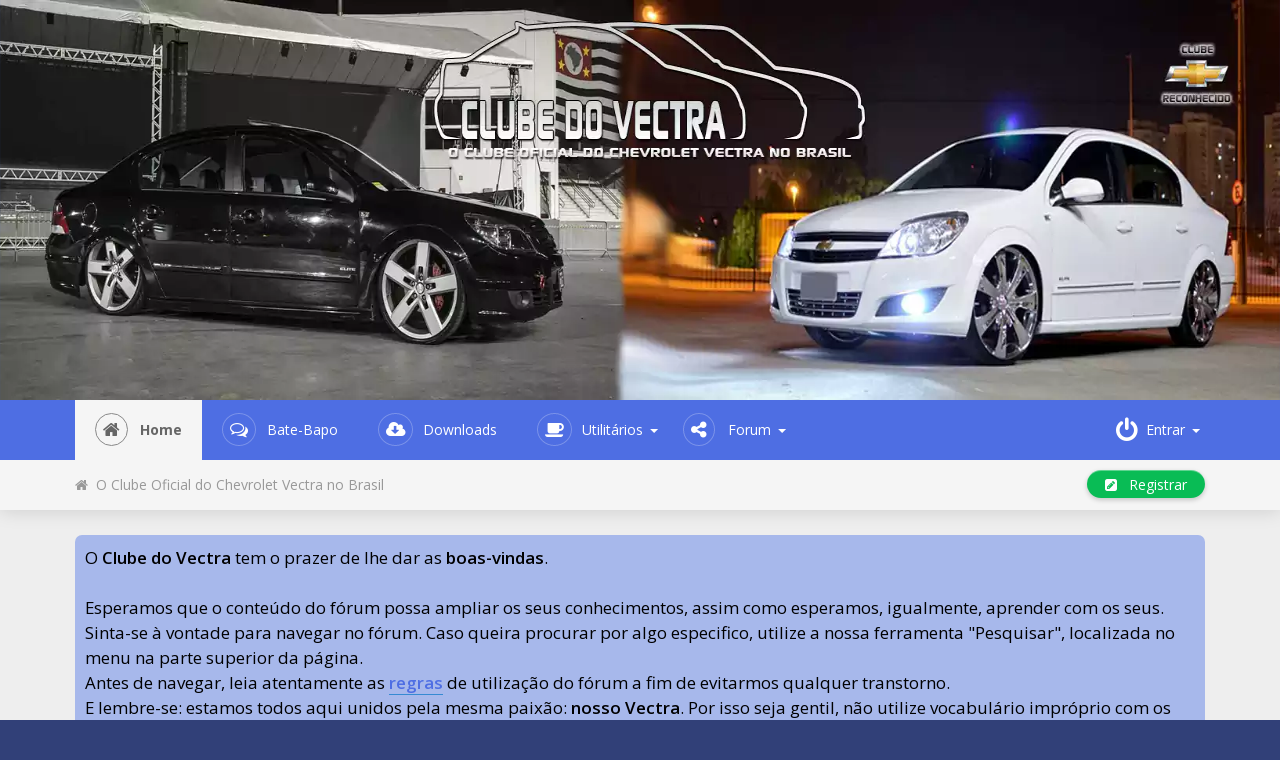

--- FILE ---
content_type: text/html; charset=UTF-8
request_url: https://www.clubedovectra.com.br/forum/ucp.php?mode=terms&sid=238ba7f177f277eb82c85a0ecfcf907a
body_size: 8927
content:
<!DOCTYPE html>
<html dir="ltr" lang="pt-br"  xml:lang="pt-br">
<head>

<meta charset="utf-8">
<meta name="viewport" content="width=device-width">

<meta name="resource-type" content="document" />
<meta name="distribution" content="global" />
<meta name="rating" content="General" />
<meta name="author" content="Ricardo Rohde [rohder@gmail.com]"/>
<meta name="keywords" content="clube do vectra,vectra,vectra clube,vectra a,vectra b,vectra c,vectra challenge,vectra elegance,vectra elite,vectra next edition,vectra cd,vectra gsi,vectra gl,vectra gls,vectra millenium,vectra expression,vectra collection,vectra gt">
<meta name="description" content="Clube do Vectra - O Clube Oficial do Chevrolet Vectra no Brasil">
<meta name="robots" content="FOLLOW,INDEX">

<meta name="viewport" content="width=device-width, initial-scale=1.0">

<title>

Clube do Vectra - 

 Painel de Controle do Usuário - 
Termos de uso
</title>

<link rel="alternate" type="application/atom+xml" title="Feed - Clube do Vectra" href="https://www.clubedovectra.com.br/forum/feed.php" />
<link rel="alternate" type="application/atom+xml" title="Feed - Notícias" href="https://www.clubedovectra.com.br/forum/feed.php?mode=news" />
<link rel="alternate" type="application/atom+xml" title="Feed - Todos os fóruns" href="https://www.clubedovectra.com.br/forum/feed.php?mode=forums" />
<link rel="alternate" type="application/atom+xml" title="Feed - Novos tópicos" href="https://www.clubedovectra.com.br/forum/feed.php?mode=topics" />
<link rel="alternate" type="application/atom+xml" title="Feed - Tópicos ativos" href="https://www.clubedovectra.com.br/forum/feed.php?mode=topics_active" />


<!-- OLD BROWSERS : -->
<!--[if lt IE 9]>
<script src="./styles/Mobbern3.1/theme/js/html5shiv.min.js"></script>
<link href="./styles/Mobbern3.1/theme/tweaks.css?assets_version=198" rel="stylesheet" type="text/css" media="screen, projection" />
<![endif]-->

<link href="//fonts.googleapis.com/css?family=Open+Sans:600&amp;subset=latin,cyrillic-ext,latin-ext,cyrillic,greek-ext,greek,vietnamese" rel="stylesheet" type="text/css" media="screen, projection" />

<!-- FONT ICONS : -->
<link rel="stylesheet" href="//maxcdn.bootstrapcdn.com/font-awesome/4.3.0/css/font-awesome.min.css">
<!-- To load Font Awesome from maxcdn remove the line above and use :
<link href="./styles/Mobbern3.1/theme/css/font-awesome.min.css" rel="stylesheet">
-->

<!-- JQUERY : -->
<script src="//ajax.googleapis.com/ajax/libs/jquery/1.11.1/jquery.min.js"></script>
<!-- To load JQuery from googleapis remove the line above and use :
<script src="./styles/Mobbern3.1/theme/js/jquery.min.js"></script>
-->


<!-- iCHECK : -->
<link href="//cdnjs.cloudflare.com/ajax/libs/iCheck/1.0.2/skins/square/grey.css" rel="stylesheet">
<script src="//cdnjs.cloudflare.com/ajax/libs/iCheck/1.0.2/icheck.min.js"></script>
<!--
<link href="./styles/Mobbern3.1/theme/icheck-square/grey.css" rel="stylesheet">
<script src="./styles/Mobbern3.1/theme/js/icheck.min.js"></script>
-->

<!-- MAIN STYLE : -->
<link href="./styles/Mobbern3.1/theme/print.css?assets_version=198" rel="stylesheet" type="text/css" media="print" title="printonly" />
<link href="./styles/Mobbern3.1/theme/stylesheet.css?assets_version=198" rel="stylesheet" type="text/css" media="screen, projection" />

<link href="./styles/Mobbern3.1/theme/pt-br/stylesheet.css?assets_version=198" rel="stylesheet" type="text/css" media="screen, projection" />

<link href="./styles/Mobbern3.1/theme/mobbern.css?assets_version=198" rel="stylesheet" type="text/css" media="screen, projection" />
<link href="./styles/Mobbern3.1/theme/mobbern-responsive.css?assets_version=198" rel="stylesheet" type="text/css" media="only screen" />



<!-- COLOR THEME CSS : -->
<link href="./styles/Mobbern3.1/theme/color-theme-azure.css?assets_version=198" rel="stylesheet" type="text/css" class="color-theme" />


<!-- FAVICON : -->
<!--  <link rel="shortcut icon" href="http://www.clubedovectra.com.br/forum/favicon.ico" /> -->
<link rel="shortcut icon" href="./styles/Mobbern3.1/theme/images/favicon.ico" />

  <!-- CSS RULES: -->
  <style type="text/css">
/* MTCP CSS */

/* Custom background-color: */
body, #scroll-top { background-color: #EEE !important; }
/* Body Font Size: */
body { font-size: 14px !important; }
#page-body.body-scrolled { padding-top: 5px !important; }

/* END: MTCP CSS */
</style>  <!-- END: CSS RULES -->

<!-- SITE CSS : -->
<link rel="stylesheet" href="./styles/Mobbern3.1/theme/style.css" type="text/css" />


<meta property="fb:app_id" content="1690193067907802" />
<meta property="fb:admins" content="100002241588747" />
<meta property="og:locale" content="pt-BR" />
<meta property="og:locale:alternate" content="en-US" />
<meta property="og:type" content="article" />
<meta property="og:title" content="Termos de uso" />
<meta property="og:url" content="" />
<meta property="og:site_name" content="Clube do Vectra" />
<meta property="og:description" content="O Clube Oficial do Chevrolet Vectra no Brasil" />
<meta property="og:image" content="http://www.clubedovectra.com.br/forum/images/logo200.png" />
				<script src='https://www.google.com/recaptcha/api.js'></script>
	
<link href="./ext/alex75/smiliesscrollbox/styles/prosilver/theme/smiley.css?assets_version=198" rel="stylesheet" type="text/css" media="screen" />
<link href="./ext/boardtools/quickreply/styles/Mobbern3.1/theme/quickreply-mobbern.css?assets_version=198" rel="stylesheet" type="text/css" media="screen" />
<link href="./ext/dmzx/donation/styles/prosilver/theme/donation.css?assets_version=198" rel="stylesheet" type="text/css" media="screen" />
<link href="./ext/dmzx/mchat/styles/Mobbern3.1/theme/mchat.css?assets_version=198" rel="stylesheet" type="text/css" media="screen" />
<link href="./ext/dmzx/prettytopic/styles/prosilver/theme/prettytopic.css?assets_version=198" rel="stylesheet" type="text/css" media="screen" />
<link href="./ext/dmzx/topicindex/styles/all/theme/topicindex_icon.css?assets_version=198" rel="stylesheet" type="text/css" media="screen" />
<link href="./ext/dmzx/topstats/styles/all/theme/topstats.css?assets_version=198" rel="stylesheet" type="text/css" media="screen" />
<link href="./ext/hifikabin/quotethumbnails/styles/prosilver/theme/quotethumbnails.css?assets_version=198" rel="stylesheet" type="text/css" media="screen" />
<link href="./ext/phpbb/boardannouncements/styles/all/theme/boardannouncements.css?assets_version=198" rel="stylesheet" type="text/css" media="screen" />
<link href="./ext/phpbb/boardrules/styles/prosilver/theme/boardrules_common.css?assets_version=198" rel="stylesheet" type="text/css" media="screen" />
<link href="./ext/phpbbmodders/annualstars/styles/prosilver/theme/imageset.css?assets_version=198" rel="stylesheet" type="text/css" media="screen" />
<link href="./ext/rmcgirr83/elonw/styles/all/theme/elonw.css?assets_version=198" rel="stylesheet" type="text/css" media="screen" />
<link href="./ext/vse/abbc3/styles/all/theme/abbc3.min.css?assets_version=198" rel="stylesheet" type="text/css" media="screen" />
<link href="./ext/vse/lightbox/styles/all/template/lightbox/css/lightbox.min.css?assets_version=198" rel="stylesheet" type="text/css" media="screen" />


<script>
	(function(i,s,o,g,r,a,m){i['GoogleAnalyticsObject']=r;i[r]=i[r]||function(){
	(i[r].q=i[r].q||[]).push(arguments)},i[r].l=1*new Date();a=s.createElement(o),
	m=s.getElementsByTagName(o)[0];a.async=1;a.src=g;m.parentNode.insertBefore(a,m)
	})(window,document,'script','//www.google-analytics.com/analytics.js','ga');

	ga('create', 'UA-42751901-1', 'auto');
	ga('send', 'pageview');
</script>

<!-- -->


</head>
<body id="phpbb" class="nojs notouch section-ucp ltr  ">
<div id="fb-root"></div>
<script>(function(d, s, id) {
  var js, fjs = d.getElementsByTagName(s)[0];
  if (d.getElementById(id)) return;
  js = d.createElement(s); js.id = id;
  js.src = "//connect.facebook.net/pt_BR/sdk.js#xfbml=1&version=v2.5&appId=734274636627625";
  fjs.parentNode.insertBefore(js, fjs);
}(document, 'script', 'facebook-jssdk'));</script>



<div id="wrap" class="">

<a id="top" class="anchor" accesskey="t"></a>

<div id="page-header">

<!-- HEADER PRESET:
================================================== -->

  
  
    <header class="header-body" id="mobbern-header-1"><meta http-equiv="Content-Type" content="text/html; charset=windows-1252">


<!-- Header Headline -->
<div id="featured_images_carousel" class="carousel slide" data-ride="carousel">
  <div class="carousel-inner" role="listbox">
	<div class="item active">
		<img src="./styles/Mobbern3.1/theme/images/logo7.webp" title="Clube do Vectra" alt="Clube do Vectra">
	</div>
  </div>
</div>


<!-- Header Navbar -->
<nav id="main-navbar" class="navbar navbar-default navbar-static-top">
<div class="container">

  <div class="nav-content">

    <div class="float-left">

      <button type="button" class="navbar-toggle" data-toggle="collapse" data-target=".navbar-collapse">
        <span class="sr-only">Toggle navigation</span>
        <span class="icon-bar"></span>
        <span class="icon-bar"></span>
        <span class="icon-bar"></span>
      </button>

      <ul class="nav float-left">
        <li class="active">
          <a id="logo" href="./index.php?sid=71292cb8ba0dbc214495719cea03adda" title="O Clube Oficial do Chevrolet Vectra no Brasil">
                    
          <i class="icon fa fa-home"></i>
          Home
                    </a>
        </li>
		</ul>
		
      <div class="navbar-collapse collapse float-left">
      <ul class="nav navbar-nav">
		<li>
          <a id="chat" href="/forum/mchat" title="Bate-Bapo">
		  <i class="icon fa fa-comments-o"></i>
		  Bate-Bapo
		  </a>
        </li>		  
	    
        <li>
		  <a id="download" href="/forum/page/downloads" title="Downloads">
		  <i class="icon fa fa-cloud-download"></i>
		  Downloads
		  </a>
        </li>	  
	  

                <li class="dropdown mega-menu">
          <a href="#" class="dropdown-toggle" data-toggle="dropdown">
          <i class="icon fa fa-coffee"></i>Utilitários <span class="caret"></span>
          </a>
          <ul class="dropdown-menu">
            <li class="row">
              <div class="col-md-4">
                <h3>Loja</h3>
                <a href="https://goo.gl/qzrHJZ" class="headline-panel" target="_blank">
                  <img class="mega-menu-headline" src="./styles/Mobbern3.1/theme/images/menu_headline.png" alt="Clube do Vectra - Loja Oficial">
                  <p>Produtos Oficiais do Clube do Vectra</p>
                </a>
              </div>
              <div class="col-md-4">
                <h3>Links</h3>
                <ul class="list-unstyled">
                  <li><a href="/forum/memberlist.php?mode=leaders">Equipe</a></li>
                  <li><a href="/forum/topicindex?sid=71292cb8ba0dbc214495719cea03adda" title="Topics list">Índice de Tópicos A-Z</a></li>
                  <li><a href="https://imagem.clubedovectra.com.br/" target="_blank">Enviar Foto</a></li>
                  <li><a href="https://www.facebook.com/ClubeDoVectra" target="_blank">Fã Page - Facebook</a></li>
				  </ul>
              </div>
              <div class="col-md-4">
                <ul class="list-unstyled">				
                  <li><a href="/forum/rules?sid=71292cb8ba0dbc214495719cea03adda#regras-forum" title="Regras de Utilização">Regras de Utilização</a></li>
				  <li><a href="/forum/rules?sid=71292cb8ba0dbc214495719cea03adda#regras-classificados" title="Regras Comerciais">Regras Comerciais</a></li>
                </ul>
              </div>
            </li>
          </ul>
        </li><!-- /.mega-menu -->
        
        <li class="dropdown">
          <a href="#" class="dropdown-toggle" data-toggle="dropdown">
           <i class="icon fa fa-share-alt"></i>Forum
           <span class="caret"></span>
          </a>
          <ul class="dropdown-menu" role="menu">

            
            <li><a href="./search.php?search_id=active_topics&amp;sid=71292cb8ba0dbc214495719cea03adda"><i class="fa fa-exchange"></i>Tópicos ativos</a></li>
            <li><a href="./search.php?search_id=unanswered&amp;sid=71292cb8ba0dbc214495719cea03adda"><i class="fa fa-folder"></i>Tópicos sem resposta</a></li>

                        <li class="divider"></li>

          	<li><a href="./ucp.php?mode=delete_cookies&amp;sid=71292cb8ba0dbc214495719cea03adda"><i class="fa fa-times"></i>Excluir todos os cookies deste painel</a></li>

            <li class="divider"></li>

                        <li><a href="./ucp.php?mode=terms&amp;sid=71292cb8ba0dbc214495719cea03adda" title="Termos de uso"><i class="fa fa-leaf"></i>Termos de uso</a></li>
            <li><a href="./ucp.php?mode=privacy&amp;sid=71292cb8ba0dbc214495719cea03adda" title="Políticas de privacidade"><i class="fa fa-gavel"></i>Políticas de privacidade</a></li>
            
            <li><a href="./faq.php?sid=71292cb8ba0dbc214495719cea03adda" title="Questões mais frequentes"><i class="fa fa-question"></i>FAQ</a></li>
          
                      </ul>
        </li>

        <!-- START: User Menu Items -->
        
        <!-- END: User Menu Items -->

                        
      </ul>
      </div>
    </div><!-- /.float-left -->


    <div class="float-right">
    <ul class="nav navbar-nav">

              <!-- inicio login -->
         <li class="dropdown login-box-toggle">
          <a href="./ucp.php?mode=login&amp;sid=71292cb8ba0dbc214495719cea03adda" title="Entrar" class="dropdown-toggle" data-toggle="dropdown" accesskey="x">
           <i class="icon fa fa-power-off"></i><span class="inner-text">Entrar</span><span class="caret"></span></a>
        
           <div class="dropdown-menu" role="login">
    
           <!-- LOGIN-BOX -->
    
             <div class="login-box">
             
             <form action="./ucp.php?mode=login&amp;sid=71292cb8ba0dbc214495719cea03adda" method="post" id="login">
             <fieldset>
               <dl>
                 <dd class="text-center">
                 <input type="text" tabindex="1" name="username" id="username" size="25" placeholder="Nome de usuário" class="inputbox autowidth add-border" title="Nome de usuário" />
                 </dd>
               </dl>
    
               <dl>
                 <dd class="text-center">
                 <input type="password" tabindex="2" name="password" id="password" size="25" placeholder="Senha" class="inputbox autowidth add-border" title="Senha" />
                 </dd>
               </dl>
    
               <dl>
                <dd class="float-left"><a href="">Esqueci a senha</a></dd>
      		 
                                  <dd class="text-left float-right"><label for="viewonline">
                 <input type="checkbox" name="viewonline" id="viewonline" tabindex="5" /> Invisível</label>
                 </dd>
                     
                                </dl>
    
               <input type="hidden" name="redirect" value="./ucp.php?mode=terms&amp;sid=71292cb8ba0dbc214495719cea03adda" />

    
               <dl>
                 <dd class="button-container">
                                  <label for="autologin" class="float-right"><input type="checkbox" name="autologin" id="autologin" tabindex="4" checked /> Lembrar minhas informações</label>
                     
                 
                 <input type="submit" name="login" tabindex="6" value="Entrar" class="button1 float-left" />
                 </dd>
               </dl>
             </fieldset>
             </form>
             </div><!-- /.login-box -->
           </div>
    
         </li>
       <!-- fim login --> 
         

        </ul>			      
    </div><!-- /.float-right -->
  </div><!-- /.nav-content -->
</div><!-- /.container -->
</nav><!-- /#main-navbar -->


<div class="float-clear"></div>
</header><!-- /#mobbern-header-1 -->  
  
  


</div><!-- /#page-header -->


<!-- Breadcrumb Navigation Bar
  ================================================== -->

<div class="navbar beadcrumb">
	<div class="container">
	<ul class="navitems">
		<li>
			<a href="./index.php?sid=71292cb8ba0dbc214495719cea03adda" accesskey="h"><i class="fa fa-home"></i>&nbsp;&nbsp;O Clube Oficial do Chevrolet Vectra no Brasil</a>
		  		</li>

		
									</ul>


	<ul class="navbuttons dropdown">

	
					<li class="controls-btn">
			<a href="./ucp.php?mode=register&amp;sid=71292cb8ba0dbc214495719cea03adda" class="breadcrumb-button button1" title="Registrar">
				<i class="fa fa-pencil-square"></i>&nbsp;&nbsp; Registrar
			</a>
		</li>
			
	</ul>
	</div><!-- /.container -->
</div><!-- /.navbar.beadcrumb -->
<!-- END: BREADCRUMB -->



<a id="start_here" class="anchor"></a>
<!-- -->



<div id="page-body" class="page-width container layout-with-right-sidebar">



  
  

  
  		<div id="phpbb_announcement" style="background-color:#a7b8eb">
		<a href="/forum/boardannouncements/close?hash=fc96a86c&amp;sid=71292cb8ba0dbc214495719cea03adda" data-ajax="close_announcement" data-overlay="false" class="close clearfix" title="Fechar anúncio"></a>		<div><span style="color: #000000">O <strong>Clube do Vectra</strong> tem o prazer de lhe dar as <strong>boas-vindas</strong>.<br /><br />Esperamos que o conteúdo do fórum possa ampliar os seus conhecimentos, assim como esperamos, igualmente, aprender com os seus.<br />Sinta-se à vontade para navegar no fórum. Caso queira procurar por algo especifico, utilize a nossa ferramenta &quot;Pesquisar&quot;, localizada no menu na parte superior da página.<br />Antes de navegar, leia atentamente as <strong><a href="https://www.clubedovectra.com.br/forum/rules" class="postlink">regras</a></strong> de utilização do fórum a fim de evitarmos qualquer transtorno.<br />E lembre-se: estamos todos aqui unidos pela mesma paixão: <strong>nosso Vectra</strong>. Por isso seja gentil, não utilize vocabulário impróprio com os demais membros e aproveite esse espaço que também é seu.<br /><br />Curta nossas redes sociais e participe dos nosso grupos<br /><a href="https://www.facebook.com/ClubeDoVectra" class="postlink"><img src="https://icons.iconarchive.com/icons/danleech/simple/32/facebook-icon.png" class="postimage" alt="Imagem" /></a> <a href="https://www.instagram.com/clubedovectra_oficial/" class="postlink"><img src="https://icons.iconarchive.com/icons/uiconstock/socialmedia/32/Instagram-icon.png" class="postimage" alt="Imagem" /></a> <a href="https://www.clubedovectra.com.br/cdvwhats" class="postlink"><img src="https://static.filehorse.com/icons/messaging-and-chat/whatsapp-for-windows-icon-32.png" class="postimage" alt="Imagem" /></a> <a href="https://www.clubedovectra.com.br/cdv-telegram" class="postlink"><img src="https://icons.iconarchive.com/icons/froyoshark/enkel/32/Telegram-icon.png" class="postimage" alt="Imagem" /></a><br /><strong><a href="https://www.clubedovectra.com.br/regras-whats" class="postlink">~ Fique atento as Regras do WhatsApp/Telegram ~</a></strong><br /><br />Um grande abraço,<br />Equipe - Clube do Vectra</span></div>
	</div>


	<div class="panel">
		<div class="content">
			<h2 class="sitename-title">Clube do Vectra - Termos de uso</h2>
			<p>Acessando “Clube do Vectra” (também denominado como “nós”, “nos”, nosso, “Clube do Vectra”, “https://www.clubedovectra.com.br/forum”), você concorda em estar legalmente respaldado pelos seguintes termos. Caso você não concorde em estar legalmente respaldado pelos seguintes termos, por favor não acesse e/ou use “Clube do Vectra”. Nós podemos mudar estes termos a qualquer momento e nós vamos tentar informá-lo sobre tais alterações, embora nós recomendamos que você revise isso regularmente e continuado usando “Clube do Vectra” depois, significa que você concorda em ser legalmente respaldado pelos termos e/ou atualizações alteradas.<br />
	<br />
	Nossos fóruns são desenvolvidos por phpBB (também denominado como “eles”, “deles”, “phpBB software”, “www.phpbb.com”, “phpBB Limited”, “phpBB Teams”) que é um sistema de fórum lançado sob a “<a href="http://opensource.org/licenses/gpl-2.0.php">GNU General Public License v2</a>” (conhecida como “GPL”) e pode ser baixado em <a href="https://www.phpbb.com/">www.phpbb.com</a>. O software phpBB somente facilita a discussão na internet; phpBB Limited não é responsável pelo conteúdo ou conduta permitido e/ou não permitido. Se você gostaria de mais informações sobre o phpBB, consulte: <a href="https://www.phpbb.com/">https://www.phpbb.com/</a>.<br />
	<br />
	Você concorda em não enviar qualquer mensagem abusiva, obscena, vulgar, insultuosa, de ódio, ameaçadora, pornográfica ou qualquer outro material que possa violar qualquer lei do seu país, do país onde “Clube do Vectra” está hospedado ou leis internacionais. Se você violar isso, você corre o risco de ser imediatamente e permanentemente banido, com notificação do seu Serviço de Provedor de Internet, se necessário. Os endereços de IP de todas as mensagens são registrados para ajudar a implementar essas condições. Você concorda que “Clube do Vectra” tem o direito de excluir, editar, mover ou trancar qualquer tópico a qualquer hora que eles assim o decidam e seja implícito. Como usuário você aceita que qualquer informação que forneceu acima seja salva em um banco de dados. Apesar dessa informação não ser fornecida a terceiros sem a sua autorização, “Clube do Vectra” ou phpBB não podem assumir a responsabilidade por qualquer tentativa ou ato de hacking, intromissão forçada e ilegal que conduza a exposição dessa informação.</p>
			<hr class="dashed" />
			<p><a href="./ucp.php?mode=login&amp;sid=71292cb8ba0dbc214495719cea03adda" class="button2">Voltar à tela de login</a></p>
		</div>
	</div>



  <div class="footer-opts">

    <ul class="linklist">

                  
                    <li>
            <a href="./ucp.php?mode=delete_cookies&amp;sid=71292cb8ba0dbc214495719cea03adda">
            <i class="fa fa-trash"></i>&nbsp;&nbsp;Excluir todos os cookies deste painel</a>
          </li>
          
          
          
          
        
      <li class="rightside"><i class="fa fa-clock-o"></i> Todos os horários são <abbr title="America/Sao Paulo">UTC-02:00</abbr></li>
    </ul>

  </div>

  


</div> <!-- /#page-body -->




<div id="page-footer">


<!-- FOOTER PRESET:
================================================== -->

  
  
  
    <footer class="footer-body" id="mobbern-footer-0">
<div class="page-width container">

	<div id="scroll-top">
	  <a id="scroll-top-button" class="scroll-link anim-250" href="#wrap" title="Voltar ao topo"><i class="fa fa-angle-up"></i></a>
	</div>

	<div class="row">
	  <div id="footer-about" class="footer-panel col-md-4">
	  	<h3><span class="header-icon"><i class="fa fa-facebook"></i></span> Facebook</h3>
	  	<div class="footer-panel-body">
			<div class="fb-page" data-href="https://www.facebook.com/ClubeDoVectra/" data-width="328" data-small-header="false" data-adapt-container-width="true" data-hide-cover="false" data-show-facepile="true"><div class="fb-xfbml-parse-ignore"><blockquote cite="https://www.facebook.com/ClubeDoVectra/"><a href="https://www.facebook.com/ClubeDoVectra/">Clube do Vectra</a></blockquote></div></div>
	  	</div>
	  </div> <!-- /#footer-about -->


	  <div id="footer-contact" class="footer-panel col-md-8">
	    	  	<h3><span class="header-icon"><i class="fa fa-heart-o"></i></span> Publicidade </h3>

			<div class="footer-adspace adspace">

				
			</div>
				  </div><!-- /#footer-contact -->
	</div>

	<div class="copyright">
	  <div class="row">
			<div class="col-md-4">
				Powered by <a href="https://www.phpbb.com/" onclick="window.open(this.href);return false;" rel="nofollow" title="phpBB.com" class="elonw">phpBB</a> ®			
			</div>

		  <div class="col-md-4 footer-contact-social">
	  		<ul class="list-unstyled list-inline">
	  			  		 	  		 <li><a href="https://www.facebook.com/ClubeDoVectra" title="Facebook"><i class="icon fa fa-facebook"></i></a></li>			 <li><a href="http://www.instagram.com/clubedovectra_oficial" title="Instagram"><i class="icon fa fa-instagram"></i></a></li>
	  		 	  		 	  		 	  		 	  		 	  		 	  		 	  		 <li><a href="https://www.youtube.com/channel/UCzgei9U5AVID0WpiGPKmhwA" title="Youtube"><i class="icon fa fa-youtube"></i></a></li>
	  		 	  			  		</ul>
		  </div>

	  	<div class="col-md-4 author-link">
	  		<strong>&copy;</strong>
		  			  	Copyright 2013-2026 - Clube do Vectra / Feito com <i class="icon fa fa-heart"></i>
		  		  		</div>
	  	</div>
		Traduzido por: <a href="http://www.suportephpbb.com.br">Suporte phpBB</a>					
	</div>	  
	  
	  

</div><!-- /.page-width.container -->

</footer><!-- /#mobbern-footer-3 -->  
  



  <div id="darkenwrapper" data-ajax-error-title="Erro no AJAX" data-ajax-error-text="Algo deu errado ao processar seu pedido." data-ajax-error-text-abort="Pedido do usuário cancelado." data-ajax-error-text-timeout="Seu pedido excedeu o tempo limite; por favor, tente novamente." data-ajax-error-text-parsererror="Algo deu errado com o pedido, o servidor retornou com uma resposta inválida.">
    <div id="darken">&nbsp;</div>
  </div>
  <div id="loading_indicator"></div>

  <div id="phpbb_alert" class="phpbb_alert" data-l-err="Erro" data-l-timeout-processing-req="Tempo esgotado.">
    <a href="#" class="alert_close"><i class="icon fa fa-times"></i></a>
    <h3 class="alert_title">&nbsp;</h3><p class="alert_text"></p>
  </div>

  <div id="phpbb_confirm" class="phpbb_alert">
    <a href="#" class="alert_close"><i class="icon fa fa-times"></i></a>
    <div class="alert_text"></div>
  </div>



</div><!-- /#page-footer -->
</div><!-- /#wrap -->



<div class="hidden">
  </div>


<!-- BEGIN: SCRIPTS : -->



<!-- PHPBB3.1 JS : -->
<script type="text/javascript" src="./assets/javascript/core.js?assets_version=198"></script>

<!-- BOOTSTRAP JS -->
<!--<script type="text/javascript" src="./styles/Mobbern3.1/theme/js/bootstrap.min.js"></script>-->
<script src="//maxcdn.bootstrapcdn.com/bootstrap/3.2.0/js/bootstrap.min.js"></script>

<!-- JQUERY NICESCROLL JS -->
<!--<script type="text/javascript" src="./styles/Mobbern3.1/theme/js/jquery.nicescroll.js"></script>-->
<script src="//cdnjs.cloudflare.com/ajax/libs/jquery.nicescroll/3.5.1/jquery.nicescroll.min.js"></script>

<!-- JQUERY COOKIE -->
<script type="text/javascript" src="./styles/Mobbern3.1/theme/js/jquery.cookie.js"></script>

<!-- Mobbern JS -->
<script type="text/javascript" src="./styles/Mobbern3.1/theme/js/mobbern-js.js"></script>


<!-- CUSTOM JS -->
<script>

$(document).ready(function(){

});

</script>



<script type="text/javascript">
	"use strict";
	var elonw_title = 'ELONW';
	var source=removeSubdomain(location.hostname);
	var IgnoreClasses = [
		'posterip',
		'share-button',
		'fancybox',
		'lightbox',
		'colorbox'
	];
	var NotInClass = true;
	$(document).on('click',('a[href^="http://"], a[href^="https://"], a[href^="ftp://"]'), function() {
		if ($(this).attr('class') !== undefined)
		{
			var ClassList = $(this).attr('class').split(/\s+/);
			$(ClassList).each(function() { 
				if($.inArray(this, IgnoreClasses) !== -1)
				{
					NotInClass = false;
				}
			});
		}
		if ($(this).attr('onclick') !== undefined)
		{
			NotInClass = false;
		}
		var href = $(this).attr('href');
		var hostname = this.hostname;
		if(hostname && removeSubdomain(hostname)!==source && NotInClass)
		{
			window.open(href);
			return false;
		}	
	});
	(function($) {
	   $('.forum_link').each(function(){
		  $(this).find('a').attr("onclick","window.open(this.href);return false;").attr("rel", "nofollow");
	   });
	})(jQuery);
	function removeSubdomain(a,b){return a.split(".").slice(-(b||2)).join(".")};
</script>
									<script>
		var vseLightbox = {};
		vseLightbox.resizeWidth = 480;
		vseLightbox.lightboxGal = 1;
		vseLightbox.lightboxSig = 0;
		vseLightbox.imageTitles = 1;
	</script>

<script type="text/javascript" src="./ext/phpbb/boardannouncements/styles/all/template/js/boardannouncements.js?assets_version=198"></script>

<script type="text/javascript" src="./styles/Mobbern3.1/template/forum_fn.js?assets_version=198"></script>

<script type="text/javascript" src="./styles/Mobbern3.1/template/ajax.js?assets_version=198"></script>

<script type="text/javascript" src="./ext/vse/abbc3/styles/all/template/js/abbc3.min.js?assets_version=198"></script>

<script type="text/javascript" src="./ext/vse/lightbox/styles/all/template/js/resizer.js?assets_version=198"></script>

<script type="text/javascript" src="./ext/vse/lightbox/styles/all/template/lightbox/js/lightbox.min.js?assets_version=198"></script>


<!-- advertising ddxhSXMNFkgX65bah2MsxFS2pkLhoL6CTM_-_BzzGUdnDRDFQvk3vFVCbHCBqDJdOnCfm71-FgHY9bkex0XIJg==-->
	<script data-cfasync="false" type="text/javascript" id="clever-core">
			(function (document, window) {
				var a, c = document.createElement("script");

				c.id = "CleverCoreLoader39398";
				c.src = "//scripts.cleverwebserver.com/53be01f4f05aebe9d0c69268ac1999ce.js";

				c.async = !0;
				c.type = "text/javascript";
				c.setAttribute("data-target", window.name);
				c.setAttribute("data-callback", "put-your-callback-macro-here");

				try {
					a = parent.document.getElementsByTagName("script")[0] || document.getElementsByTagName("script")[0];
				} catch (e) {
					a = !1;
				}

				a || (a = document.getElementsByTagName("head")[0] || document.getElementsByTagName("body")[0]);
				a.parentNode.insertBefore(c, a);
			})(document, window);
		</script>  
                                <!-- end advertising -->
</body>
</html>


--- FILE ---
content_type: text/css
request_url: https://www.clubedovectra.com.br/forum/styles/Mobbern3.1/theme/mobbern.css?assets_version=198
body_size: 10562
content:
@import url(https://fonts.googleapis.com/css?family=Open+Sans:300italic,400italic,600italic,700italic,300,400,600,700);@import url(https://fonts.googleapis.com/css?family=Roboto+Slab:400,300,700,100);.page-width{margin-right:auto;margin-left:auto;}
.anim-150{-webkit-transition:all 150ms ease-in-out;-moz-transition:all 150ms ease-in-out;-ms-transition:all 150ms ease-in-out;-o-transition:all 150ms ease-in-out;transition:all 150ms ease-in-out;}
.anim-250{-webkit-transition:all 250ms ease-in-out;-moz-transition:all 250ms ease-in-out;-ms-transition:all 250ms ease-in-out;-o-transition:all 250ms ease-in-out;transition:all 250ms ease-in-out;}
.anim-150-container *{-webkit-transition:all 250ms ease-in-out;-moz-transition:all 250ms ease-in-out;-ms-transition:all 250ms ease-in-out;-o-transition:all 250ms ease-in-out;transition:all 250ms ease-in-out;}
.text-white{color:#FFF !important;}
.text-black{color:#000 !important;}
.text-xxs{font-size:85% !important;}
.text-xs{font-size:90% !important;}
.text-s{font-size:95% !important;}
.text-l{font-size:105% !important;}
.text-xl{font-size:110% !important;}
.text-xxl{font-size:115% !important;}
.text-125x{font-size:125% !important;}
.text-150x{font-size:150% !important;}
.thin{font-weight:100 !important;}
.light{font-weight:300 !important;}
.strong{font-weight:600 !important;}
.bold{font-weight:800 !important;}
.black{font-weight:900 !important;}
.no-padding{padding:0 !important;}
.no-margin{margin:0 !important;}
.padding-5px{padding:5px !important;}
.padding-10px{padding:20px !important;}
.padding-15px{padding:20px !important;}
.padding-20px{padding:20px !important;}
.margin-5px{padding:5px !important;}
.margin-10px{padding:20px !important;}
.margin-15px{padding:20px !important;}
.margin-20px{padding:20px !important;}
.padding-h-5px{/*padding-right:5px !important;padding-left:5px !important;*/}
.padding-h-10px{padding-right:10px !important;padding-left:10px !important;}
.padding-h-15px{padding-right:15px !important;padding-left:15px !important;}
.margin-v-20px{margin-top:20px !important;margin-bottom:20px !important;}
.margin-v-15px{margin-top:15px !important;margin-bottom:15px !important;}
.margin-v-10px{margin-top:10px !important;margin-bottom:10px !important;}
.margin-v-5px{margin-top:10px !important;margin-bottom:10px !important;}
.float-left{float:left;}
.float-right{float:right;}
.float-clear{clear:both;display:block;}
.text-left{text-align:left !important;}
.text-right{text-align:right !important;}
.full-width{width:100% !important;}
.half-width{width:49% !important;}
.align-h-center{margin-left:auto !important;margin-right:auto !important;display:block;}
.hidden{display:none !important;}
.var-hidden{display:none;}
.no-ads .adspace{display:none !important;}
.caret.up{border-top-width:0;border-bottom:4px solid;}
html{-webkit-font-smoothing:antialiased;}
body *{-webkit-backface-visibility:hidden;}
.subheader{font-size:0.5em;font-weight:400;color:#888;margin-top:5px;}
*:focus{outline:0;}
a::-moz-focus-inner{border:0;}
a{outline:0;}
input::-moz-focus-inner{border:0;}
a:active{outline:none;}
a{outline:none;}
:focus{-moz-outline-style:none;}
:-moz-any-link:focus{outline:none;}
input:-webkit-autofill{-webkit-box-shadow:0 0 0px 1000px #eeeeee inset;}
.postbody-header:after, .forum-opts.info-block:after{clear:both;content:" ";display:table;}
#cp-main .postbody-header strong{line-height:inherit;}
#logo{display:block;padding-top:19px;padding-bottom:19px;}
a#logo{position:relative !important;height:60px;min-width:125px;overflow:hidden;text-align:center;}
a#logo > img{position:absolute;max-width:60px;max-height:60px;left:0;top:0;padding:5px;}
a#logo-big > img{max-width:90px;max-height:90px;margin-right:25px;vertical-align:bottom;}
ul.topiclist .collapse-button{cursor:pointer;border:none;float:right;height:100%;margin-right:15px;}
.collapse-button{font-size:13px !important}
ul.topiclist.collapse{display:none}
ul.topiclist.collapse.in{display:block}
.collapse-button.collapsed{opacity:0.5}
.collapse-button:hover{opacity:1}
.icheckbox_square-grey, .iradio_square-grey{margin-right:0.5em;margin-top:-3px;}
html{margin:0;padding:0;}
body, body.rtl{margin:0;padding:0;font-family:"Open Sans", Helvetica, Arial, sans-serif;font-size:13px;line-height:22px;color:#666;background-color:#EBEBEB;}
.navbar ul.nav>li>a:hover, .navbar ul.nav>li>a:active{color:#FFF;}
input[type="text"], input[type="password"], input[type="email"], input[type="url"], input[type="search"]{outline-width:0;}
span.corners-top, span.corners-bottom{height:0;margin:0;}
body, .container, #header-big, .cp-container, #tabs{min-width:320px;}
#page-body{padding:0 10px;padding-top:5px;}
blockquote{background-color:#FFF;margin:0.5em 1px 0.5em 25px;overflow:hidden;padding:5px;border:1px solid #EEE;border-left-width:5px;}
li.reported:hover{background-color:#FFEDA3 !important;}
#format-buttons input,
#format-buttons select{margin:1px 0;padding:8px 15px;min-height:38px;margin-right:-4px;}
.pagination span a,
.pagination span a:link,
.pagination span a:visited,
.pagination span a:active,
.pagination span strong,
.row .pagination ul li a{font-weight:800;text-decoration:none;color:#747474;margin:0 2px;padding:4px 8px;background-color:#FFF;border:1px solid #EEE;font-size:0.9em;line-height:1.5em;border-radius:50%;}
.row .pagination span a:hover,
li.pagination span a:hover,
.pagination span strong,
.row .pagination ul li a:hover{color:#FFF;}
.forum-info-text ul,
.pagination ul{margin:0;float:right;}
.forum-info-text ul li,
.pagination ul li{margin:0;float:left;}
.forum-info-text .dropdown-menu{padding:15px;line-height:22px;}
#page-body h2{font-size:2em;font-weight:300;margin:0 0 40px;}
#page-body>h2>a:link, #page-body>h2>a:visited{color:#444;}
.inputbox{margin:0;padding:8px 15px;border:none;color:#666;border:solid 1px #EEE;}
.topic-actions .search-box .inputbox{border:none;height:38px;}
.topic-actions .search-box .button2{padding:0 15px;}
fieldset dd{margin:0;border:none;}
.topic-tools{float:right;margin-left:5px;}
.quickmod-menu{float:left;}
.topic-tools>.dropdown-menu,
.quickmod-menu>.dropdown-menu{left:auto;right:0;}
a.button1, input.button1, input.button3, a.button2, input.button2{padding:8px 15px;color:#FFF;border:none;outline:none;margin:0;text-transform:capitalize;min-height:38px;display:inline-block;}
a.button1:hover, input.button1:hover, a.button2:hover, input.button2:hover, input.button3:hover{color:#FFF;}
dd label{color:#666;}
html>body dd label input{vertical-align:text-top;}
div.topic-actions{height:38px;margin:20px 0;clear:both;position:relative;}
div.topic-actions>div{margin-bottom:5px;}
div.topic-actions div.buttons{position:relative;z-index:2;margin-right:20px;}
div.topic-actions>div.buttons>a.button1.float-left.separate{margin-left:20px;}
div.topic-actions .buttons a, div.topic-actions .pagination a, .buttons a{display:block;}
.search-box{border-bottom:solid 1px #DDD;}
.search-box .button2{font-family:FontAwesome;background:transparent;margin-left:-2px;}
.search-box .button2:hover,
.search-box .button2:active{background:none;color:#000;}
.search-box .search{background-color:transparent;}
.search-box .search:focus{color:#000}
input.tiny{width:150px;}
.pagination{display:block;padding:0;margin:0;margin-left:5px;border-radius:0;height:38px;float:right;text-align:right;}
.action-bar .pagination,
.action-bar .topic-tools{margin-left:20px;/*margin-top: 6px;*/}/*20  +top*/
.row .pagination{padding:1px 0 1px 15px;font-size:0.9em;height:22px;margin-top:-8px;}
.row .pagination span a, li.pagination span a{background-color:#FFF;}
select{border:none;background-color:#FAFAFA;color:#666;padding:9px 0 10px 5px;outline:none;}
#page-body label{margin:0;font-weight:400;}
fieldset.jumpbox{height:38px;text-align:right;}
.forumbg{margin-bottom:20px;}
.panel-rules{color:#8AFBBA;}
.viewforum-stats div.rules.panel{padding:0;}
.bg1{background-color:#F9F9F9;}
.bg2{background-color:#FFF;}
.post{padding:0;margin-bottom:1px;position:relative;}
.back2top{position:absolute;height:22px;bottom:13px;right:15px;}
a.top{background:none;text-decoration:none;width:15px;height:22px;display:block;float:right;overflow:hidden;font-size:1.3em;}
.postprofile{padding:15px;margin:0;min-height:80px;color:#666;border:none;width:22%;float:left;display:block;position:relative;border-right:solid 1px #EEE;}
.postprofile dd,
.postprofile dt{line-height:1.4em;margin:0;}
.postprofile dt{margin:0 -15px 10px;padding:0 15px 15px;text-align:center;}
.search .postprofile dt{text-align:left}
.postprofile ul.profile-icons{padding:10px 15px 0;list-style:none;margin:10px -15px;}
.postprofile .profile-contact a{margin-top:5px}
.postprofile ul.profile-icons li{margin:0 6px -1px -6px}
.postprofile img, .avatar-box img{border-radius:0%;max-width:100%;}
.postbody{padding:10px 15px;line-height:1.48em;color:#333;width:78%;float:left;border-left:solid 1px #EEE;min-height:150px;display:block;margin-left:-1px;}
.postbody-container{display:block;margin-bottom:40px;}
.postbody ul.profile-icons{display:block;position:absolute;bottom:0;margin:15px 0;padding:0;height:20px;padding-right:100px;}
.postbody h3{font-size:1.1em;margin:0;padding:0;text-transform:none;font-weight:400;width:60%;float:left;}
.mcp-main .postbody h3,
.ucp-main .postbody h3{font-size:1.1em;}
.postbody-header{position:relative;padding:5px 0px 13px;border-bottom:1px solid #EEE;margin:0px 0px 10px;}
p.author{margin:0;padding:0;color:#888;float:right;width:40%;text-align:right;}
.content{min-height:3em;overflow:hidden;line-height:1.4em;color:#555;padding-bottom:15px;}
.content > .postimage{max-width:100%}
.post:target h3 a{color:#555;}
.online:after{content:"";display:block;border:8px solid #88D9B8;border-bottom-color:rgba(0, 0, 0, 0);border-right-color:#88D9B8;border-left-color:rgba(0, 0, 0, 0);position:absolute;top:1px;right:1px;margin:0;}
.attachbox{width:auto;max-width:100%;margin:5px 0;padding:10px;background-color:#FFF;border:1px dashed #D0D0D0;clear:left;}
.attachbox dd{padding-top:10px;clear:left;}
.attachbox dt{font-weight:600;text-transform:uppercase;}
.attachbox dd dd{border:none;}
dl.file dt{text-transform:none;margin:0 0 10px;padding:0;font-weight:bold;}
dl.file{display:block;margin:0;}
ul.profile-icons{padding-top:10px;list-style:none;text-align:center;}
ul.profile-icons li{float:left;margin:0 5px 0 0;background-position:0 100%;}
ul.profile-icons li a{display:block;width:100%;height:100%;background-position:0 0;font-size:17px;line-height:20px;}
.contact-icon.pm-icon:before{content:"\f040"}
.contact-icon.email-icon:before{content:"\f0e0"}
ul.profile-icons li span{display:none;}
ul.profile-icons li a:hover{background:none;}
.panel.quick-reply .panel-heading{position:relative;}
.panel.quick-reply .panel-heading a{position:absolute;right:0;top:0;margin:15px;font-size:1.5em;}
.panel.quick-reply .panel-body .fields1 input{border:solid 1px #EEE;width:100%;}
.panel.quick-reply fieldset.submit-buttons,
.panel.find-member fieldset.submit-buttons,
.panel.confirm-panel fieldset.submit-buttons,
.panel.report-post fieldset.submit-buttons{text-align:center;vertical-align:middle;margin:15px -15px -20px;background:#F5F5F5;padding:5px 0;}
#page-body .panel.quick-reply .panel-body label{line-height:33px;width:100%;text-align:left;font-weight:600;}
#message-box textarea{width:100%;color:#333;border:solid 1px #EEE;}
.content.quick-reply{text-align:center;border-top-style:solid;border-top-width:5px;}
table.table1 thead th{font-size:1.1em;color:#FFF;padding:12px 15px;}
table.table1 tbody tr td{padding:15px;border:none;color:#888;}
table.table1 tbody tr:hover td, table.table1 tbody tr.hover td{color:#000;}
table.table1 .active{text-align:left;width:15%;}
table.zebra-list tbody tr, ul.zebra-list li{border-bottom:solid 1px #FFF;}
.forum-image{padding:0;margin-right:15px;max-width:70px;}
.forum-image img{max-width:100%;}
a.forumtitle, a.topictitle{display:inline-block;}
#simple-wrap{padding:18px 15px 0;}
#simple-wrap .postbody{padding:0;}
#simple-wrap .copyright{margin:10px -15px 0;padding:18px 25px;border:none;}
pre{display:block;padding:0;margin:0;line-height:1.42857143;word-break:break-all;word-wrap:break-word;color:#2E3539;background-color:#FFF;border:none;border-radius:0;}
.search-fields{width:60%;margin:30px auto;}
.search-fields label{line-height:35px;}
.search-fields .inputbox{border:solid 1px #EEE;width:100%;}
fieldset.fields1 dt{width:7em;border-right-width:0;}
fieldset.fields1 dd{margin-left:7em;border-left-width:0;}
fieldset.fields1 dd select{width:100%;}
.signature{margin-top:1.5em;padding-top:5px;border-top:1px solid #EEE;clear:left;line-height:140%;overflow:hidden;width:100%;}
.content dl.faq{font-size:1em;margin:0 0 1px;background:#FFF;padding:15px;}
dl.faq dt{margin-bottom:10px;font-weight:400;font-size:1.2em;}
dl.faq dd{font-size:1.1em;color:#888;}
.content dl.faq:nth-child(odd){background-color:#F5F5F5;}
.faq-top{margin-top:15px;}
.agreement-text p{margin-bottom:30px;}
.login-panel .panel-body,
.login-panel label{line-height:33px;}
.login-panel .inputbox,
.register-panel .inputbox{width:100%;border:solid 1px #EEE;}
.alt-opts{padding:15px 0;border-top:solid 1px #EEE;}
#tabs{line-height:15px;margin:20px 0 1px;font-size:1.1em;font-weight:400;height:45px;overflow:hidden;}
#tabs a:link, #tabs a:visited{color:#FFF;}
#tabs .activetab a{cursor:default;}
#tabs .activetab a span, #tabs .activetab a:hover span{background-color:#FFF;}
#tabs a:hover span{color:#FFF;}
#tabs a span{float:left;display:block;padding:15px;white-space:nowrap;}
#options-panel label, #poll-panel label{line-height:35px;}
#attach-panel label{line-height:37px;}
input[type="checkbox"]{margin-top:0;}
input[type="radio"]{margin-top:2px;}
.panel.post-buttons{margin-top:-20px;text-align:center;background:#F5F5F5;padding:0 0 10px;}
.post-message{width:80%;}
.posting-contents{margin:15px -15px 0;padding:15px;border-top:solid 1px #EEE;background-color:#F5F5F5;}
.post-icons label{padding:0 8px;}
#postingbox label{line-height:35px;}
#topicreview{padding:0;overflow-y:scroll;height:300px;background:#FFF;}
#topicreview .postbody{width:100%;float:none;margin:0;height:auto;border:none;}
#topicreview .postbody .profile-icons{position:static;float:left;margin:0;}
.post-opts{border-top:1px solid #EEE;padding:15px 0;}
.drafts-panel ul.topiclist.topics{margin-top:-20px;}
.drafts-panel ul.topiclist li.header{padding:0;}
.drafts-panel ul.topiclist li.header dd.posted{padding:18px 15px;}
.drafts-panel ul.topiclist.topics dt{padding:0;}
.drafts-panel ul.topiclist.topics dt .topictitle{font-weight:800;}
.drafts-panel ul.topiclist.topics dd.posted{padding:0 15px;}
.panel-preview .panel-body .postbody{border:none;padding:0;}
.posthilit{color:#FFF;border-radius:1em;padding:0 10px;}
ul.searchresults{list-style:none;clear:both;padding:15px;margin:0;position:absolute;right:0;bottom:0;}
.search .postbody{width:70%;padding-bottom:4em;}
.search .postbody-header h3{float:none;}
.search-box label{padding:0;}
.search-box label .inputbox{margin-left:5px;}
.search-panel label{line-height:38px;}
.search-panel dt span{display:block;margin-top:-10px;color:#888;font-weight:400;}
.search-panel fieldset dd{margin-left:41%;vertical-align:top;margin-bottom:5px;line-height:38px;}
.search-panel select{background-color:transparent;font-weight:600;}
fieldset.submit-buttons{padding:10px 0 0;}
.search-query input.inputbox{width:100%;}
.search-options fieldset dd select[multiple]{width:100%;}
.search-options hr.separator{margin:20px -15px;border-top:1px solid #EEE;}
.cp-wrapper{background-color:#FFF;position:relative;z-index:0;}
#cp-main .panel ul.topiclist li.row{padding:10px 0 10px 15px;}
.cp-wrapper:before, .cp-wrapper:after{content:" ";display:table;}
.cp-wrapper:after{clear:both;}
#cp-menu{width:19%;padding-bottom:20px;}
#cp-menu:before{content:" ";top:0;bottom:0;width:19%;position:absolute;z-index:-1;background-color:#F9F9F9;}
#cp-menu:after{left:19%;content:" ";top:0;bottom:0;position:absolute;z-index:0;border-right:1px solid #EEE;}
#cp-main{width:81%;padding:0 15px 20px;background-color:#FFF;min-height:400px;}
#navigation a{display:block;padding:6px 15px;margin:1px 0;text-decoration:none;font-weight:400;color:#333;background:none;position:relative;}
#navigation a:hover{color:#D84B30;}
#navigation #active-subsection a{color:#D84B30;background-color:#FFF;}
#navigation #active-subsection a:after{content:"";display:block;border:8px solid #EEE;border-bottom-color:rgba(0, 0, 0, 0);border-left-color:rgba(0, 0, 0, 0);border-top-color:rgba(0, 0, 0, 0);position:absolute;top:9px;right:0;z-index:1;}
#cp-main .panel p{color:#777;}
.ucp-main h3{font-weight:400;font-size:1.3em;}
.mcp-main h3{font-weight:400;font-size:1.3em;}
#cp-main fieldset dd{margin-left:41%;}
#cp-main dl.details dd{margin-left:0;}
#cp-main table.table1 thead th{font-weight:400;border-bottom:1px solid #EEE;padding:5px 15px;}
#cp-main table.table1{margin:1em 0;}
#cp-main .panel p{color:#777;}
table.table1 tbody tr td{background-color:#FFF;}
.cp-wrapper fieldset.display-actions > *,
fieldset.display-actions.buttons-list > *{margin-left:15px;vertical-align:bottom;}
.cp-wrapper fieldset.display-actions a, fieldset.display-actions.buttons-list a{display:inline-block;}
.topiclist.cplist dl{margin:0;padding:4px 0;}
#cp-main .panel li.row{margin-top:0;border-bottom:solid 1px #EEE;}
#cp-main .topiclist.cplist dd.info a{margin-right:15px;}
#cp-main fieldset span{color:#888;font-weight:400;}
#cp-main label,
#cp-main strong{line-height:38px;}
#cp-main .post label,
#cp-main .post strong{line-height:normal;}
#cp-main select{padding:8px 0 10px 5px;font-weight:600;}
#cp-main .panel.post-buttons::not(.panel-postingpm-editor){background:transparent;}
.ucp-profile-info .inputbox{width:100%;}
#postform .ucp-main .panel.post-buttons{text-align:left;margin:-15px -15px 0;padding:10px 16px;}
.ucp-main fieldset dt label{display:block;}
.ucp-main fieldset dt br{display:none;}
.ucp-main fieldset dt span{display:block;margin-top:-10px;}
#cp-main hr, #cp-menu hr{border-top:1px solid #EEE;margin:20px -15px;}
#cp-menu hr{margin:20px 0;}
#cp-main .posting-contents hr{margin:20px 0;}
#cp-main .post-icons dd{margin-left:30%;text-align:right;}
.cp-mini{background-color:#FFF;padding:5px 15px;}
.panel-ucp-pmhistory .panel-body{border:solid 1px #EEE;border-top:none;margin-top:0;}
.pmlist dd > *{display:block;float:left;margin-left:15px;line-height:22px;margin-bottom:3px;}
dl.pmlist dt textarea{width:100%;height:38px;}
dl.pmlist dd{margin-left:60% !important;}
ul.topiclist.cplist.pmlist dl.icon dt{background-repeat:no-repeat;background-position:15px 50%;}
ul.topiclist.cplist.pmlist dl.icon dd > *{margin:10px;}
.pmlist dd.mark > *{float:none;display:inline-block;}
#cp-main .display-options label, #cp-main .display-actions label{line-height:normal;}
#cp-main .topic-actions a.button1{display:block;}
#cp-main .topic-actions .buttons .button1{margin-right:15px;float:left;}
#cp-main .pm{border:solid 1px #EEE;margin:20px 0;}
.pm .signature{margin-bottom:40px;}
#page-body #cp-main h2{font-size:1.72em;}
#page-body h2 i.fa{margin:0 10px;}
.mcp-main fieldset.forum-selection{margin-top:-5px;}
.mcp-main .display-options label{line-height:normal;}
.mcp-main > .panel{border:solid 1px #EEE;}
.mcp-main > .panel .panel-heading{background:none;}
.mcp-main > .panel .panel-body{background:none;}
.mcp-main > .panel .panel-heading h3{color:inherit;font-size:1.2em;font-weight:400;}
.mcp-main > .panel.post-buttons{border:none;}
.mcp-main .postbody{width:100%;border:none;float:none;margin:0;position:relative;padding-bottom:45px;}
.panel-mcp-topicreview .post-opts li.info-icon{margin:-2px 10px 0 0;}
#cp-main .panel-mcp-topicreview label, #cp-main .panel-mcp-topicreview strong{line-height:inherit;}
.panel-mcp-topicreview .post-opts input[type="checkbox"]{margin-top:-1px;}
.mcp-main ul.linklist li.text{line-height:38px;}
.panel.mcp-user-panel{padding:15px;border:solid 1px #EEE;}
.panel.mcp-user-panel .float-left{width:30%;}
.panel.mcp-user-panel .float-right{width:69%;}
.panel.mcp-user-panel .postbody{padding:0;line-height:2em;}
.mcp-main > form > fieldset.display-actions a{margin-bottom:3px;}
.mcp-main > form > fieldset.display-actions.mark-opts a{margin-bottom:0;}
.mcp-main p.rules{background-color:transparent;padding:10px 0;}
.mcp-main #mcp_approve p.rules{padding:10px}
#minitabs li{display:block;float:right;padding:10px 10px;font-weight:400;margin-left:2px;}
.panel .mcp-main table.table1 thead th{font-size:1.1em}
.panel .mcp-main table.table1 tbody tr td,
.panel .mcp-main li.row dd.lastpost{font-size:1em}
#minitabs li.activetab{background-color:#F5F5F5;}
#minitabs a{color:#FFF;}
fieldset.polls dl{margin:4px 0;padding:4px 0;}
fieldset.polls dd div{font-weight:400;}
fieldset.polls dd div{padding:4px 8px;min-width:5%;}
.pollbar1{background-color:#07B800;}
.pollbar3{background-color:#F54A1F;}
p.rules{border:solid 1px #EEE;padding:10px 15px;}
p.rules .fa{margin-right:5px}
ul.topiclist dt{width:55%}
.ajaxlike_container{position:absolute;right:50px;bottom:13px;height:21px;line-height:21px;}
.ajaxlike_container a.button1{display:inline-block;border-radius:10px;padding:0 11px;text-transform:initial;min-height:initial;height:21px;vertical-align:middle;margin-top:-2px;}
.panel-mcp-queue p{margin-bottom:0;}
.post-notice i{margin:0 5px;}
p.post-notice{position:relative;padding:10px;}
dl.icon dt{padding-left:50px;}
.panel{margin-bottom:20px;background:none;border:none;border-radius:0;-webkit-box-shadow:none;box-shadow:none;padding:0;}
.panel .panel-heading{border:none;border-radius:0;padding:15px;}
.panel .panel-heading h4, .panel .panel-heading h3{font-size:1.1em;font-weight:400;margin:0;padding:0;color:#FFF;border:none;}
.panel .panel-heading a{color:#FFF;}
.panel .panel-heading .icon{font-size:1.1em;padding-right:25px;position:relative;height:13px;cursor:pointer;}
.panel .panel-heading .icon.collapse-button{padding-right:10px}
.panel .panel-heading .icon:before{position:absolute;}
.panel .panel-body{background:#FFF;padding:18px 15px;}
mark, .mark{background:none;}
hr{margin-top:20px;margin-bottom:20px;border:0;border-top:1px solid #EEE;}
.navbar-collapse.in{overflow-y:none;}
#main-navbar .float-right .navbar-nav .open .dropdown-menu{position:absolute;}
.header-body .carousel-indicators{bottom:0;}
.dropdown-menu .divider.big{height:2px}
.navbuttons>.controls-btn>.dropdown-menu{min-width:205px;margin-top:3px}
.dropdown-menu>li.no-url{padding:8px 15px;line-height:1.42857143;}
.jump-menu .dropdown-menu{top:auto;bottom:100%;}
.layout-with-right-sidebar #left-column{float:left;width:810px;}
.layout-with-right-sidebar #right-column{float:right;width:300px;}
#main-navbar{padding:0;margin-bottom:0px;border:none;width:100%;border-color:#EEE;}
#main-navbar .navbar-toggle{float:left;border-radius:50%;margin:13px 10px;border-color:rgba(255, 255, 255, 0.4);border-width:2px;}
#main-navbar .navbar-toggle .icon-bar{background-color:#FFF;width:14px;}
#main-navbar.navbar-default{background:none;}
#main-navbar.navbar .nav-content{min-height:60px;position:relative;}
#main-navbar .nav>li>a{text-transform:capitalize;position:relative;z-index:1001;}
#main-navbar .float-right>.nav>li>a{z-index:auto}
#main-navbar .nav>li.active>a{background-color:#F5F5F5;color:#666;font-weight:700;}
#main-navbar .caret{height:7px;position:absolute;right:5px;top:50%;margin-top:-1px;}
#main-navbar .dropdown-menu{min-width:200px;padding:0;margin:0;background-color:#FFF;border:none;border-radius:0;color:#666;-webkit-box-shadow:0 2px 15px 0 rgba(0,0,0,0.2);box-shadow:0 2px 15px 0 rgba(0,0,0,0.2);}
#main-navbar .dropdown-menu>li>a{padding:4px 20px;line-height:26px;}
#main-navbar .dropdown-menu>li>a:hover, #main-navbar .dropdown-menu>li>a:focus{text-decoration:none;color:#FFF;}
#main-navbar .dropdown-menu li a .fa{width:25px;text-align:center;margin-left:-15px;}
#main-navbar .dropdown-menu .divider{background-color:#DEE4E6;margin:2px 0;}
#main-navbar .float-left .nav>li>a{padding-left:65px;}
#main-navbar .float-left .nav>li>a .icon{position:absolute;top:0;padding:20px 0;left:20px;}
#main-navbar .float-left .nav>li>a .icon:before{font-size:1.3em;line-height:20px;border:solid 1px rgba(255, 255, 255, 0.25);padding:6px 7px;border-radius:50%;-webkit-transition:border 250ms ease-in-out;-moz-transition:border 250ms ease-in-out;-ms-transition:border 250ms ease-in-out;-o-transition:border 250ms ease-in-out;transition:border 250ms ease-in-out;}
#main-navbar .float-left .nav>li>a:hover .icon:before{border-color:rgba(255, 255, 255, 1)}
#main-navbar .float-left .nav>li.active>a .icon:before{border-color:#888;}
#main-navbar .float-right .nav{margin:0;}
#main-navbar .float-right .nav>li{float:left;height:60px;}
#main-navbar .float-right .nav>li>a{padding-top:20px;padding-bottom:20px;position:relative;padding-left:50px;height:100%;}
#main-navbar .float-right .nav>li>a .icon{position:absolute;top:0;padding:20px 0;left:20px;}
#main-navbar .float-right .nav>li>a .icon:before{font-size:1.8em;line-height:21px;border:none;padding:0;color:#FFF;}
.nav>li.login-box-toggle>.dropdown-menu,
.nav>li.member-menu>.dropdown-menu,
li.controls-btn>.dropdown-menu{left:auto;right:0;}
#main-navbar>.container,
#main-navbar>.container>.nav-content,
#main-navbar>.container>.nav-content>.float-left,
#main-navbar>.container>.nav-content>.float-left>.navbar-collapse{background-color:inherit}
.navbar-default .nav>.mega-menu.open>a,
.navbar-default .nav>.mega-menu.open>a:hover,
.navbar-default .nav>.mega-menu.open>a:focus{background-color:#FFF;}
.nav>li.mega-menu{position:static;}
#main-navbar .mega-menu .dropdown-menu{left:0;right:0;padding:20px 15px;height:350px;line-height:2em;font-size:1.1em;overflow:hidden;}
.mega-menu .row > div{margin-bottom:10px;}
.mega-menu h3{font-weight:300;font-size:1.5em;margin-top:10px;margin-bottom:20px;}
.mega-menu .headline-panel{display:block;width:90%;max-width:320px;color:#666;}
.mega-menu .headline-panel img{width:100%;height:150px;margin-bottom:10px;}
#main-navbar .login-box{width:255px;padding:20px;}
#main-navbar .login-box dl{padding:0;margin:0;}
#main-navbar .login-box .inputbox{padding:8px 4px;border:none;}
#main-navbar .login-box .inputbox.autowidth{width:100% !important}
#main-navbar .login-box .add-border{border-bottom:solid 1px #DEE4E6;}
#main-navbar .login-box .button-container{margin-top:20px;text-align:left;}
#main-navbar .login-box label, #main-navbar .login-box a{line-height:38px;font-weight:400;margin:0;padding:0;}
#main-navbar .login-box dl dd.float-left{max-width:129px;}
div#navbar-searchbox-container{position:relative;line-height:1;padding:0;padding-left:20px;z-index:1002;}
#main-navbar .float-right #navbar-searchbox-container .icon{position:absolute;top:0;padding:20px 0;right:0;}
#main-navbar .float-right #navbar-searchbox-container .icon:before{font-size:1.3em;line-height:20px;border:solid 2px #FFF;padding:6px 7px;border-radius:50%;color:#FFF;}
#navbar-searchbox{position:relative;z-index:2;height:60px;overflow:hidden;}
#navbar-searchbox input.search{margin:13px 0;padding:9px 0 8px;padding-right:34px;border:none;border-radius:17px;background:none;width:34px;color:#3b3e3f;height:34px;}
input.search-icon{position:absolute;top:0;right:0;margin:10px 0;display:block;width:34px;font-size:1.3em;line-height:20px;padding:10px 9px;color:#3b3e3f;background:none;border:none;font-family:FontAwesome;opacity:0;outline:none;}
input.search-icon.active, #navbar-searchbox-container:hover input.search-icon{opacity:1;}
#navbar-searchbox input.search:hover, #navbar-searchbox input.search:focus, #navbar-searchbox-container:hover input.search{background:#FFF;width:150px;opacity:1;padding-left:14px;cursor:text;}
#main-navbar.navbar-fixed{height:60px;position:fixed;top:0;box-shadow:0 0 5px 0 rgba(3, 2, 2, 0.25);z-index:9000}
#main-navbar.navbar-fixed .nav>li.active>a{background-color:#FFF;}
#page-body.body-scrolled{padding-top:20px;}
.header-3 #page-body.body-scrolled{padding-top:30px;}
.carousel h1,
.carousel h2{font-family:'Roboto Slab', serif;}
.carousel-caption{z-index:10;text-shadow:none;min-height:300px;text-align:left;}
.carousel .item{min-height:400px}
.carousel .item2{min-height:300px !important;max-width:300px !important}
.carousel-inner > .item > img{position:absolute;top:0;left:0;min-width:100%;min-height:100%;max-height:400px;}
.carousel-control,
.carousel-control:active,
.carousel-control:focus{opacity:0.30;filter:alpha(opacity=30);text-shadow:none;}
a.carousel-control .fa{position:absolute;top:45%;z-index:5;font-size:2em;color:#FFF;}
.carousel-control.left,
.carousel-control.right{background-image:none;}
.carousel-control.left{left:5px}
.carousel-control.right{right:5px}
header:hover .carousel-control{opacity:0.9}
header:hover .carousel-control.left{left:0;}
header:hover .carousel-control.right{right:0;}
.carousel-indicators li{border:2px solid;}
.slider-header{font-weight:100;font-size:3.2em;}
.carousel-caption .strong{font-weight:300 !important}
.slider-subheader{font-weight:100;color:#FFF;}
p.slider-featureslist{font-size:1.1em;color:#67FFA8;line-height:20px;margin:0;}
.slider-featureslist i.fa{margin-left:5px;width:20px;padding-right:3px;}
.slider-featureslist i.fa:first-child{margin-left:0}
.slider-buttons-container{margin-top:2em;}
.carousel-caption .btn{background:none;color:#FFF;border-color:#93EAC4;border-color:rgba(255, 255, 255, 0.4);border-radius:0;padding:8px 16px;font-weight:200;font-size:120%;}
.carousel-caption .btn .fa{padding-right:6px;}
.carousel-caption .btn:hover{background:#517a8c;background:rgba(147, 234, 196, 0.2);color:#FFF;}
.carousel .fa-spin{-webkit-animation:fa-spin 7s infinite linear;animation:fa-spin 7s infinite linear;}
.navbar.beadcrumb{background:#F5F5F5;color:#999;border:none;padding:10px 0;min-height:30px;margin-bottom:10px;-webkit-box-shadow:0 0 20px 0 rgba(0,0,0,0.15);box-shadow:0 0 20px 0 rgba(0,0,0,0.15);}
.navbar.beadcrumb ul.navitems a{color:#999;}
.navbar.beadcrumb ul.navitems{border:none;font-weight:400;float:left;margin:0;}
.navbar.beadcrumb ul.navitems li{margin:0;float:left;display:block;list-style-type:none;width:auto;line-height:2.2em;}
.navbar.beadcrumb ul.navbuttons{margin:0;list-style-type:none;float:right;text-align:right;}
.controls-btn{display:block;height:24px;line-height:1;}
.controls-btn a.breadcrumb-button.button1{vertical-align:middle;min-height:26px;line-height:1.4;margin:0;padding:4px 18px;border-radius:20px;}
.panel-material{box-shadow:0 3px 1px 0 rgba(0,0,0,0.1);}
.forabg{margin-bottom:20px;}
.forabg,
.forumbg,
.viewforum-stats,
.index-stats-panel,
.sidebar .panel{box-shadow:0 3px 1px 0 rgba(0,0,0,0.1);}
.topiclist>li.header{padding:0;}
li.header dl.icon dt{padding-left:15px;}
li.header dl{margin:0;}
li.header dt, li.header dd{padding:15px;margin:0;font-weight:400;min-height:45px;}
li.header dt{font-size:1.1em;}
li.header dd{line-height:1.1em;padding:15px 0;}
dd.lastpost span,
ul.topiclist dd.searchby span,
ul.topiclist dd.info span,
ul.topiclist dd.time span,
dd.redirect span,
dd.moderation span{padding-left:15px;}
ul.forums{background:none;}
ul.topiclist li.row{padding:10px 0;background-color:#FFF;}
.forumlist-body ul.topiclist li.row dd,
.forumlist-body ul.topiclist li.row dt{display:table;min-height:40px;}
ul.topiclist li.row dl .list-inner{display:table-cell;vertical-align:middle;}
ul.topiclist li.row:nth-child(even){background-color:#F9F9F9;}
a.subforum{position:relative;white-space:nowrap;padding:6px 0 6px 22px;line-height:21px;background-size:19px;background-position:0 50%;background-repeat:no-repeat;}
ul.topiclist li.row dt a.subforum.unread{font-weight:600;}
li.row dl.icon{background-position:10px 50%;padding:0;margin:0;}
dl.icon i.icon{margin-right:5px;}
li.row dt{font-weight:normal;display:table;}
a.forumtitle, a.topictitle{font-weight:600;}
a.topictitle{font-weight:400;}
ul.topiclist li{color:#888;}
li.header .icon{color:#FFF}
a.forumtitle:hover,
a.forumtitle:active,
a.topictitle:hover,
a.topictitle:active{text-decoration:none;}
dd.posts,
dd.topics,
dd.views,
dd.redirect{line-height:3em;}
dd.posts,
dd.topics,
dd.views{min-width:8%;text-align:center;}
dd.stats{min-width:12%;text-align:left;padding:0 10px;}
dd.lastpost{width:23%}
dd.stats strong{font-weight:600;color:inherit;}
li.header dd.stats{padding:18px 10px;}
li.row dd.lastpost span{height:39px;vertical-align:middle;display:table-cell;}
.lastpost .icon{padding-left:3px;font-size:0.9em;}
.posts-wrapper{margin-bottom:20px;}
.controls-btn li{position:relative;}
a.notification-block{padding:8px 15px 0;}
.notification-block p,
.notifications p{line-height:1.35;margin:0;}
.notifications{float:left;}
.notification-avatar{float:left;max-width:35px;margin-right:15px;}
.notification-avatar img{max-width:100%;height:auto;}
.notification-title .username{font-weight:bold;}
.notification-reference{color:#333;}
.notification-time{color:#AAA;font-size:0.85em;}
.notification-text{margin-left:50px;margin-right:25px;}
.controls-btn .mark_read{position:absolute;right:5px;z-index:100;top:50%;margin-top:-10px;padding:0;font-size:1.1em;}
.controls-btn .mark_read:hover{background-color:transparent;}
.controls-btn a.button1.bg-danger{background-color:#D60;}
.panel-posting-editor .panel.post-buttons{margin:-15px -15px 0;padding:0 0 10px;}
.panel-posting-editor #format-buttons select{background:inherit;color:inherit;font-weight:600;}
.sidebar-block.panel-info .panel-heading{background-color:#00b46e;}
.sidebar-block.panel-success .panel-heading{background-color:#ff5722;}
.sidebar-block.panel-pub .panel-heading{background-color:#900300e0;}
.sidebar-block.panel-pub2 .panel-heading{background-color:#b6d403;}
.remove-panel.icon:before, .collapse-panel.icon:before{right:0;top:-2px;}
.sidebar-block.tabs-panel .nav-tabs>li.active>a, .nav-tabs>li.active>a:hover, .nav-tabs>li.active>a:focus{background-color:#FFF !important;cursor:default;}
.sidebar-block.tabs-panel .nav-tabs{font-size:1.05em;font-weight:400;border:none;}
.sidebar-block.tabs-panel .nav-tabs a .fa{margin-right:5px}
.sidebar-block.tabs-panel .nav-tabs a{color:#FFF;}
.sidebar-block.tabs-panel .nav>li>a{padding:15px;border-radius:0;border:none;margin:0;line-height:1.1;}
.sidebar-block.tabs-panel .nav-tabs>li{margin:0;}
.sidebar-block.tabs-panel .tab-content{margin-top:1px;padding:10px 15px 5px;background-color:#FFF;}
#page-body .sidebar-block.tabs-panel .tab-content h2{margin-top:40px}
.sidebar pre{font-family:inherit;}
.widget-ad img{width:100%}
#forum-stats{clear:both;}
#forum-stats .float-left{width:65%;}
#forum-stats .float-right{width:35%;}
.index-stats-panel{background-color:#FFF}
#forum-stats .panel{margin-bottom:0}
#forum-stats #birthdays-block .panel-body{height:auto;}
.info-block{}
#forum-stats .info-block{padding:18px 15px;margin-bottom:20px;}
#forum-stats .info-block{margin-top:20px}
#forum-stats.viewforum-stats{margin-top:20px;background-color:#FFF;}
#forum-stats.viewforum-stats .panel{margin:0;}
#forum-stats.viewforum-stats .float-left{width:50%;}
#forum-stats.viewforum-stats .float-right{width:50%;}
#forum-stats.viewforum-stats .panel-body{min-height:140px;}
#forum-stats.viewforum-stats .full-width .panel-body{min-height:60px;}
.forum-opts.info-block{height:38px;padding:0 15px;overflow:hidden;}
.forum-opts.info-block .float-right>a{line-height:38px;display:block;}
.info-block .display-options{margin:0;}
.info-block .display-options input[type="checkbox"], .info-block .display-options input[type="radio"]{display:inline-block;}
.info-block .display-options select{background:transparent;font-weight:600;color:#333;height:38px;vertical-align:baseline;}
.info-block .display-options .button2{background-color:transparent;border-left:solid 1px #EEE;font-family:FontAwesome;padding:0 15px;line-height:39px;height:38px;margin-top:-1px;}
.info-block .fa,
.terms-panel .fa{margin-right:5px}
.info-block .display-options .button2:hover{color:#FFF;}
.forum-info-text{float:left;margin-right:20px;line-height:38px;color:#666;}
.info-block .display-options .button{line-height:36px;padding:0 10px;margin:0;height:38px;}
.opts-container{float:left;}
.opts-container .button2{font-family:FontAwesome;background:#FFF;margin-left:-3px;padding:0 15px;}
.opts-container select{padding:9px 3px 9px 5px;height:38px;font-weight:600;color:#333;}
.info-block.jumpbox{padding:18px 5px;margin:0 10px 20px;}
.info-block.jumpbox>.col-md-4>a{margin-left:5px;}
.info-block.jumpbox>.col-md-4{text-align:right;}
.profile-box{background:#FFF;padding:0;position:relative;z-index:0;}
.profile-box:before, .profile-box:after{content:" ";display:table;}
.profile-box:after{clear:both;}
.profile-box>.float-right, .profile-box>.float-right:before{width:66.6666%;}
.profile-box>.float-right{padding:0 15px;margin-bottom:20px;}
.profile-box>.float-right:before{content:'';top:0;bottom:0;left:33.3333%;position:absolute;z-index:-1;border-left:1px solid #EEE;}
.profile-box h3{font-size:1.6em;font-weight:300;margin-bottom:30px;}
.profile-box>.float-left{width:33.3333%;}
.profile-box>.float-left>div{padding:15px;}
.user-avatar{position:relative;}
.user-avatar,
.user-details{border-bottom:solid 1px #EEE;}
.user-actions, .user-contact{}
.avatar-box{min-height:100px;text-align:center;margin:5px 0 0;padding:50px;}
.avatar-box dd{margin-top:15px;}
.profile-box dl{margin:0;}
.profile-box dl.details{}
dl.details dt, dl.details dd{line-height:2em;}
dl.details dt.label-line{line-height:38px;}
dl.details dd.no-line-height{line-height:normal;}
dl.details dt{text-align:left;font-weight:400;}
.user-contact dt, .user-contact dd{line-height:1.8em;}
.user-actions a:link{display:block;}
.signature-box h3{margin:0;font-size:1.6em;font-weight:300;}
.signature-box{background:#FFF;margin:1px 0 20px;padding:18px 15px;}
.signature-box .signature{border:none;}
.footer-opts{padding:10px 0;margin-bottom:20px;}
.footer-opts .linklist li{margin-right:15px;}
#page-footer{position:relative;padding-bottom:30px;margin-top:20px;padding-top:50px;}
#page-footer .navbar{background:none;}
#page-footer .inner>span.corners-top, #page-footer .inner>span.corners-bottom{display:none;}
.copyright{padding:25px 0 15px;border-bottom:solid 1px rgba(255, 255, 255, 0.1);line-height:36px;}
.copyright a{font-weight:800}
.copyright .icon{padding-right:10px;}
.footer-panel-body p{margin:0 0 14px;}
.footer-panel-body .icon{padding-right:10px;}
.footer-panel-body ul li{padding:4px 0;}
.footer-panel h3{color:#FFF;font-weight:300;margin:40px 0 20px;line-height:30px;}
.author-link{text-align:right}
#cp-btns{text-align:center;margin:0 auto;float:none;}
#cp-btns a{display:block;width:50%;height:38px;line-height:35px;background-color:rgba(255, 255, 255, 0.10);border:solid 1px rgba(0, 0, 0, 0.20);text-align:center;font-weight:400;color:inherit;overflow:hidden;float:left;font-size:14px;}
#cp-btns a:hover{color:#FFF;border-color:rgba(255, 255, 255, 0.35);}
#cp-btns .tcp-btn{margin-right:-1px;}
#cp-btns a .icon{padding-right:10px;font-size:1.4em;}
#cp-btns a .icon:before{position:relative;top:2px;}
.footer-panel span.header-icon{display:inline-block;position:relative;height:30px;padding:4px 0;padding-right:45px;}
.footer-panel span.header-icon *{font-size:0.8em;position:absolute;border:solid 2px rgba(255, 255, 255, 0.4);width:35px;height:35px;text-align:center;padding:6px 0;border-radius:50%;top:5px;}
.footer-panel .header-icon .fa:before{line-height:21px;}
.footer-contact-options .icon,
.footer-contact-options a .icon{color:#33D397;font-size:1.2em;float:left;padding:2px 10px 10px 0;}
.footer-contact-options a,
.footer-contact-options p{display:inline-block;color:inherit;}
.footer-contact-options ul li:hover *{color:#FFF;}
.footer-contact-options a{color:inherit;}
.footer-contact-social{cursor:default;}
.footer-contact-social .list-inline>li{padding:0 4px 5px}
.footer-contact-social a{width:100%;height:100%;display:block;}
.footer-contact-social a .icon{padding:6px;border-radius:50%;width:30px;text-align:center;font-size:1.5em;width:32px;height:32px;-webkit-transition:background-color 250ms;-moz-transition:background-color 250ms;-ms-transition:background-color 250ms;-o-transition:background-color 250ms;transition:background-color 250ms;}
.footer-contact-social a:hover .icon{background-color:#FFF;}
#footer-links{text-align:right}
.footer-links-list a{padding:6px 0}
.footer-links-list a i.icon{opacity:0.2}
.footer-links-list a:hover{padding-left:15px;color:#FFF;}
.footer-links-list a:hover i.icon{padding-right:4px;opacity:1;}
#scroll-top{background-color:#EBEBEB;width:100px;height:100px;position:absolute;border-radius:50%;z-index:5;left:50%;margin-left:-50px;top:-50px;padding:10px;}
#scroll-top>a{display:block;width:100%;height:100%;border-radius:50%;text-align:center;font-size:5em;color:rgba(0, 0, 0, 0.6);padding:5px;position:relative;-webkit-box-shadow:inset 0 0 25px 10px rgba(0, 0, 0, 0.05);box-shadow:inset 0 0 25px 10px rgba(0, 0, 0, 0.05);}
#scroll-top>a:hover{color:rgba(0, 0, 0, 1);-webkit-box-shadow:inset 0 0 25px 10px rgba(0, 0, 0, 0);box-shadow:inset 0 0 25px 10px rgba(0, 0, 0, 0);-moz-transform:scale(1.2);-webkit-transform:scale(1.2);-o-transform:scale(1.2);-ms-transform:scale(1.2);transform:scale(1.2);}
#scroll-top-button:after{position:absolute;pointer-events:none;top:0;left:0;padding:0;width:100%;height:100%;border-radius:50%;content:'';-webkit-transition:-webkit-transform 0.25s, opacity 1s;-moz-transition:-moz-transform 0.25s, opacity 1s;transition:transform 0.25s, opacity 1s;box-shadow:0 0 0 1px #000;opacity:0.3;}
#scroll-top-button:hover:after{-webkit-transform:scale(-2);-moz-transform:scale(-2);-ms-transform:scale(-2);transform:scale(-2);opacity:0;box-shadow:0 0 0 3px #000;}
h1,h2,h3,h4,h5,h6, .header, .nav.nav-tabs, #tabs{font-family:'Roboto Slab', serif;}
#mobbern-header-1{z-index:10;position:relative;}
#mobbern-header-1 .page-width{padding:0;}
#mobbern-header-2{z-index:10;position:relative;height:60px;}
#mobbern-header-3{z-index:10;position:relative;min-height:150px;background:#F9F9F9;}
#mobbern-header-3 .header-content{padding-top:15px;padding-bottom:15px;}
#mobbern-header-3 .header-content h1{margin:0;font-weight:300;position:relative;line-height:88px;height:90px;}
#mobbern-header-3 .header-content h1 a:link, #mobbern-header-3 .header-content h1 a:visited{color:#555;}
#mobbern-header-3 .header-content h1 a:hover, #mobbern-header-3 .header-content h1 a:active{color:#000;}
#mobbern-header-3 .header-content .icon{padding-right:0.5em;}
#mobbern-header-3 .header-content .icon:before{line-height:20px;border:solid 2px #555;padding:10px 13px;border-radius:50%;}
#mobbern-header-3 .navbar .logo-navlink{display:none;}
#mobbern-header-3 .navbar.navbar-fixed .logo-navlink{display:block;}
.header-adspace{float:right;line-height:90px;height:91px;text-align:center;}
.header-4 .controls-btn{height:35px}
.header-4 .controls-btn a.breadcrumb-button.button1{min-height:35px;padding:8px 18px;}
.adspace{overflow:hidden}
.inpage-adspace{line-height:90px;height:91px;text-align:center;margin:10px 0 15px;}
.adblock>img{display:block;}
.adspace > .adblock{display:none;margin:0 auto;}
.adspace .ad-large-leaderboard{width:970px;}
.adspace .ad-leaderboard{width:728px;}
.adspace .ad-banner{width:468px;}
.adspace .ad-mobile-leaderboard{width:320px;}
#mobbern-header-0 #main-navbar{height:110px;position:fixed;z-index:900}
#mobbern-header-0{height:110px;}
#mobbern-header-0 #main-navbar.navbar-fixed{height:62px;z-index:9999;position:fixed;}
#mobbern-header-0 #main-navbar>.container>.nav-content{margin:25px 0;}
#mobbern-header-0 #main-navbar.navbar-fixed>.container>.nav-content{margin:0;}
#mobbern-header-0 #main-navbar .nav>li.active>a,
#mobbern-header-0 #main-navbar .nav>li.active>a:hover,
#mobbern-header-0 #main-navbar .nav>li.active>a:focus,
#mobbern-header-0 .navbar-default .navbar-nav > li:not(.open) > a:hover,
#mobbern-header-0 .navbar-default .navbar-nav > li:not(.open) > a:focus{background:none !important;}
#mobbern-header-0 .navbar-default .navbar-nav > li.open.mega-menu > a:hover,
#mobbern-header-0 .navbar-default .navbar-nav > li.open.mega-menu > a:focus{background:#FFF !important}
#mobbern-header-0 #main-navbar a#logo .icon{left:0;}
#mobbern-header-0 div#navbar-searchbox-container{border:none;}
#mobbern-header-0 #main-navbar a#logo .icon:before{border-color:rgba(255,255,255, 0.4);font-size:1.4em;padding:6px 9px;}
#mobbern-header-0 #logo{font-size:2em;font-weight:700;font-family:'Roboto Slab', serif;text-transform:none;color:#FFF;}
#mobbern-header-0 #main-navbar a#logo:hover .icon:before{border-color:#FFF;}
@media (min-width:780px){#mobbern-header-4 .navbar-transparent #main-navbar{position:fixed;}
#mobbern-header-4 .navbar-transparent #main-navbar.navbar-default{background:none !important}
#mobbern-header-4 .navbar-transparent #main-navbar.navbar .nav-content{border-bottom:solid 1px rgba(255, 255, 255, 0.05);}
}
#mobbern-header-4 .navbar-transparent .navbar ul.nav>li>a{border-bottom:solid 2px rgba(255, 255, 255, 0);}
#mobbern-header-4 .navbar-transparent div#navbar-searchbox-container{border-color:transparent;}
#mobbern-header-4 #main-navbar .nav>li.active>a,
#mobbern-header-4 #main-navbar .nav>li.active>a:hover,
#mobbern-header-4 #main-navbar .nav>li.active>a:focus,
#mobbern-header-4 .navbar-default .navbar-nav > li:not(.open) > a:hover,
#mobbern-header-4 .navbar-default .navbar-nav > li:not(.open) > a:focus{background:none !important;}
#mobbern-header-4 .navbar-transparent .navbar-default .navbar-nav > li.open.mega-menu > a:hover,
#mobbern-header-4 .navbar-transparent .navbar-default .navbar-nav > li.open.mega-menu > a:focus{background:#FFF !important}
#mobbern-header-4 .navbar-transparent .navbar ul.nav>li>a:hover,
#mobbern-header-4 .navbar-transparent .navbar ul.nav>li.active>a{border-bottom:solid 2px #FFF;}
#mobbern-header-4 .navbar-transparent #main-navbar .nav-content:hover ul.nav>li.active>a:not(:hover),
#mobbern-header-4 .navbar-transparent .navbar .navbar-collapse.in>ul.nav>li>a{border-color:rgba(255, 255, 255, 0);}
#mobbern-header-4 #logo{color:#FFF;}
#mobbern-header-4 .navbar-transparent #main-navbar nav>li,
#mobbern-header-4 .navbar-transparent #main-navbar .float-right .nav>li,
#mobbern-header-4 .navbar-transparent #logo{height:62px;}
#mobbern-header-4 #main-navbar a#logo .icon:before{border-color:rgba(255,255,255, 0.4);}
#mobbern-header-4 .carousel .item{min-height:400px;}
#mobbern-footer-1{min-height:325px;}
#mobbern-footer-2 .copyright{border:none;}
#mobbern-footer-2 .footer-contact-social ul{margin:0}
#mobbern-footer-4 .footer-contact-social .list-inline>li{padding:0 1px 5px}
#mobbern-footer-4 #footer-links,
#mobbern-footer-0 #footer-links{text-align:left}
{text-align:left}
#mobbern-footer-0 .copyright,
#mobbern-footer-4 .copyright{padding:15px 0 5px;border:none;border-top:solid 1px rgba(255, 255, 255, 0.1);line-height:36px;margin:10px 0 0;}
#mobbern-footer-0 .footer-contact-social,
#mobbern-footer-2 .footer-contact-social{text-align:center;}
.rtl #main-navbar .dropdown-menu li a .fa{margin-right:0;margin-left:10px;}
.rtl .footer-panel span.header-icon{padding-right:0;padding-left:45px;}
.rtl #mobbern-footer-4 #footer-links,
.rtl #mobbern-footer-0 #footer-links{text-align:left;text-align:right;}
.rtl .footer-panel-body .icon{padding-right:0;padding-left:10px;}
.rtl .footer-contact-options .icon,
.rtl .footer-contact-options a .icon{float:right;}
.rtl li.row dl.icon{background-position:98% 50%;}
.rtl dl.icon i.icon{margin-left:5px;}
.rtl #forum-stats .float-left{width:60%;}
.rtl #forum-stats .float-right{width:40%;}
.rtl .info-block .fa,
.rtl .terms-panel .fa{margin-right:0;margin-left:5px;}
.rtl .jump-menu .dropdown-menu,
.rtl .profile-contact .dropdown-menu{left:auto;right:0}
.rtl .pagination{margin-left:0;margin-right:5px;}
.rtl ul.topiclist .collapse-button{float:left;margin-right:0;margin-left:15px;}
.rtl .postbody ul.profile-icons{margin-right:25px}
.rtl .navbar.beadcrumb ul.navlinks{float:right;}
.rtl .navbar.beadcrumb ul.navbuttons{float:left;}
.rtl #cp-menu:after{left:auto;right:19%;}
.rtl #navigation #active-subsection a:after{right:auto;left:0;border-right-color:rgba(0, 0, 0, 0);border-left-color:#EEE;}
.rtl .carousel-caption .btn .fa{padding-left:6px;padding-right:auto;}
.rtl ul.topiclist li.row dt a.subforum{padding:6px 22px 6px 0;background-position:right;}
.rtl div.topic-actions>div.float-left{float:right;}
.rtl div.topic-actions>div.float-left .buttons{float:right;margin-right:0;margin-left:20px;}
.rtl div.topic-actions>div.float-left .forum-info-text{margin-right:0;margin-left:20px;}
.rtl div.topic-actions>div.float-right{float:left;}
a, .button1, .button2, #tabs a span{-webkit-transition:all 0.25s ease-in-out;-moz-transition:all 0.25s ease-in-out;-ms-transition:all 0.25s ease-in-out;-o-transition:all 0.25s ease-in-out;transition:all 0.25s ease-in-out;}
#main-navbar,
#mobbern-header-0 #main-navbar .nav-content{-webkit-transition:all 0.25s ease-in-out;-moz-transition:all 0.25s ease-in-out;-ms-transition:all 0.25s ease-in-out;-o-transition:all 0.25s ease-in-out;transition:all 0.25s ease-in-out;}
#page-body{-webkit-transition:padding 0.25s ease-in-out;-moz-transition:padding 0.25s ease-in-out;-ms-transition:padding 0.25s ease-in-out;-o-transition:padding 0.25s ease-in-out;transition:padding 0.25s ease-in-out;}
.fa{opacity:0.1;-webkit-transform:scale(0.5);-moz-transform:scale(0.5);-ms-transform:scale(0.5);-o-transform:scale(0.5);transform:scale(0.5);}
#footer-links li .fa,
#footer-articles li .fa{-webkit-transform:scale(1);-moz-transform:scale(1);-o-transform:scale(1);-ms-transform:scale(1);transform:scale(1);}
ul.topiclist li.row,
.post{-webkit-transition:box-shadow 0.25s;-moz-transition:box-shadow 0.25s;-ms-transition:box-shadow 0.25s;-o-transition:box-shadow 0.25s;transition:box-shadow 0.25s;}
ul.topiclist li.row:hover,
.post:target,
.post:hover,
.unreadpost{z-index:99;-webkit-box-shadow:0 3px 25px 0 rgba(0,0,0,0.2);box-shadow:0 3px 25px 0 rgba(0, 0, 0, 0.2);}
.post:target, .unreadpost{z-index:998;}
.fa.lazyIcon{opacity:1;-webkit-transition:transform 0.5s, opacity 1.25s;-moz-transition:transform 0.5s, opacity 1.25s;-ms-transition:transform 0.5s, opacity 1.25s;-o-transition:transform 0.5s, opacity 1.25s;transition:transform 0.5s, opacity 1.25s;-webkit-transform:scale(1);-moz-transform:scale(1);-ms-transform:scale(1);-o-transform:scale(1);transform:scale(1);}

--- FILE ---
content_type: text/css
request_url: https://www.clubedovectra.com.br/forum/styles/Mobbern3.1/theme/mobbern-responsive.css?assets_version=198
body_size: 3596
content:
@media (min-width:1150px){.adspace:not(.inpage-adspace) .ad-leaderboard{display:block;}
}
@media (max-width:1170px) and (min-width:1150px){#page-body{padding:0;padding-top:45px;}
}
@media (max-width:1250px){}
@media (max-width:1149px){.layout-with-right-sidebar #left-column,
.layout-with-right-sidebar #right-column{clear:both !important;float:none !important;width:100% !important;max-width:none !important;}
.full-width .layout-with-right-sidebar #left-column,
.full-width .layout-with-right-sidebar #right-column{max-width:none !important;}
#main-navbar>.container>.nav-content>.float-left{max-width:72%;}
.adspace .ad-banner{display:block;}
.user-details>dl.details>dd.no-line-height .button2{width:100% !important;margin-top:5px;display:block;}
.user-details dd select{width:100%;}
#main-navbar .float-left .nav>li>a .icon:before{font-size:1.1em;padding:5px 6px;}
#main-navbar .float-left .nav>li>a{padding-left:45px;}
#main-navbar .float-left .nav>li>a#logo > img{padding:15px;padding-left:0px;}
#main-navbar .float-left .nav>li>a .icon{left:10px;}
}
@media (min-width:979px){.adspace.inpage-adspace .ad-large-leaderboard{display:block;}
#mobbern-footer-3 #footer-contact{text-align:right;}
.footer-adspace.adspace{float:left;}
#main-navbar>.container>.nav-content>.float-left{max-width:80%;}
}
@media (max-width:979px){a#logo{min-width:110px;}
.footer-links-list a:hover{padding-left:4px;}
.footer-links-list a i.icon{padding-right:5px}
.footer-links-list a:hover i.icon{padding-right:1px;opacity:1;}
#main-navbar>.container>.nav-content>.float-left{max-width:68%;}
#main-navbar .float-left .nav>li>a{padding-left:38px;}
#mobbern-header-0 #main-navbar a#logo{padding-left:55px;}
#mobbern-header-0 #main-navbar a#logo .icon:before{font-size:1.1em;padding:6px 8px;}
a#logo > img{padding:10px;padding-left:5px}
#main-navbar .float-left .nav>li>a .icon{left:5px;}
#main-navbar .float-left .nav>li.menu-item-custom>a{padding-left:10px}
#main-navbar .float-left .nav>li.menu-item-custom>a .icon{display:none;}
.nav>li>a{padding:20px 10px;}
#main-navbar .nav>li>a{padding-right:18px;}
#main-navbar .float-left .nav>li>a .icon:before{font-size:1em;line-height:22px;padding:4px 5px;}
div.topic-actions>div{height:82px;}
.topic-actions .forum-info-text{float:right;margin-right:0;text-align:right;}
.topic-actions .float-right ..search-box{margin-left:-1px;}
.topic-actions .float-right{float:right;clear:right;}
.forum-opts.info-block{height:auto;}
.forum-opts.info-block div.float-left{float:none;border-bottom:solid 1px #EEE;}
.forum-opts.info-block .float-right{float:none;clear:both;text-align:center;}
.ucp-main .forum-opts.info-block a.float-right{float:right;clear:none;}
.topic-actions .float-right .search-box{float:right;}
.info-block.jumpbox>.col-md-4>a{margin:0;}
.opts-container{float:right;}
#navbar-searchbox input.search{background:#FFF;width:150px;opacity:1;padding-left:14px;cursor:text;}
input.search-icon{opacity:1}
.nav-content .float-right li>a>span.inner-text{display:none;}
.forum-opts.info-block .float-right .forum-info-text{float:none;}
.cp-container #tabs a span{padding:15px 10px;}
.mcp-main .forum-opts.info-block div.float-left, .mcp-main .info-block .float-left .display-options .button2{border:none;}
#main-navbar .mega-menu .dropdown-menu{overflow-y:scroll;}
.adspace{float:none;}
.adspace .ad-banner{display:none;}
.adspace .ad-leaderboard{display:block;}
.header-content h1{text-align:center;}
.info-block.jumpbox>.col-md-4{text-align:left;padding-top:15px;border-top:solid 1px #EEE;margin-top:15px;}
.footer-panel h3{padding:30px 0 0}
.mcp-main ul.topiclist dd.lastpost{width:auto;}
.ucp-main ul.topiclist dt{width:50%;}
ul.topiclist dd.topics, ul.topiclist dd.posts, ul.topiclist dd.views, table.table1 .info{display:none !important;}
ul.topiclist dt{width:60%;}
dd.lastpost{width:33%;}
#forum-stats.viewforum-stats>div.panel{float:none;width:100% !important;margin-bottom:20px;clear:both;}
#forum-stats.viewforum-stats{margin-bottom:-20px}
.forum-opts.info-block .display-options > a.float-right{clear:none;float:right;}
.copyright .col-md-4{text-align:center !important}
div.topic-actions div.float-right>div{float:none;clear:both;}
div.topic-actions div.float-right>div.pagination{width:100%;margin:5px 0;}
div.topic-actions div.float-right>div.pagination a.float-right{width:100% !important;float:none;text-align:center;}
div.topic-actions div.float-right>div{float:right;clear:none;}
div.topic-actions .float-right{position:absolute;right:0;width:100%;} /*add div no inicio*/
div.topic-actions.view-topic{height:71px}
div.topic-actions div.float-right>div{height:auto} /*.topic-actions.view-topic>div{height:auto}*/
div.topic-actions div.float-right>div.pagination{margin-top:5px;}
div.topic-actions div.float-right>div.opts-container{float:none;clear:both;width:100%;background-color:#FAFAFA;}
.topic-actions>div.float-right>div.opts-container{margin-top:43px}
div.topic-actions div.float-right>div.opts-container fieldset.jumpbox, div.topic-actions div.float-right>div.opts-container fieldset.quickmod{text-align:center}
#forum-stats.viewforum-stats{margin-top:106px}
div.topic-actions{height:110px}
div.action-bar.topic-actions.compact{height:38px}
#forum-stats.viewforum-stats.view-topic{margin-top:0}
div.topic-actions.search-results{height:83px}
div.topic-actions.search-results div.float-right{margin-top:45px}
div.topic-actions.search-results>div.buttons{height:39px;float:left;width:auto;}
div.topic-actions.search-results div.float-right .search-box{float:none;width:100%;position:relative;}
div.topic-actions.search-results div.float-right .search-box>.inputbox{position:absolute;width:100%;padding-right:45px;}
div.topic-actions.search-results div.float-right .search-box>.button2{position:absolute;z-index:1;right:0;}
#main-navbar .caret{right:5px;}
#main-navbar .login-box-toggle .caret{right:5px;}
.login-panel .half-width,
.register-panel .half-width{width:100% !important}
.topic-actions .float-right .pagination{float:left;margin:0;}
}
@media (min-width:780px){.header-4 .controls-btn{margin-top:-29px}
ul.navbuttons li a.breadcrumb-button.button1{position:static;border-top:solid 1px rgba(255, 255, 255, 0.35);-webkit-box-shadow:0 2px 5px 0 rgba(0,0,0,0.2);box-shadow:0 2px 5px 0 rgba(0,0,0,0.2);}
.header-4 ul.navbuttons li a.breadcrumb-button.button1{position:relative;z-index:950;-webkit-box-shadow:0 2px 15px 0 rgba(0,0,0,0.25);box-shadow:0 2px 15px 0 rgba(0,0,0,0.25);}
.header-4 #main-navbar>.container,
.header-4 #main-navbar>.container>.nav-content,
.header-4 #main-navbar>.container>.nav-content>.float-left,
.header-4 #main-navbar>.container>.nav-content>.float-left>.navbar-collapse{background-color:transparent;}
}
@media (max-width:1199px){#page-header .carousel .item{min-height:294px}
}
@media (max-width:1085px){#page-header .carousel .item{min-height:266px}
}
@media (max-width:985px){#page-header .carousel .item{min-height:241px}
}
@media (max-width:779px){#page-header .carousel .item{min-height:191px}
.navbar.beadcrumb ul.navbuttons{clear:both;width:100%;padding:10px 0 0;}
ul.navbuttons li{display:block;width:100%;float:none;}
ul.navbuttons li a.breadcrumb-button.button1{display:block;width:100%;line-height:38px;text-align:center;border-radius:0;padding:0;margin:0;}
#main-navbar .navbar-collapse .caret{position:static;margin-top:0px}
.copyright *{text-align:center !important}
#main-navbar .float-left .nav>li>a{padding-left:45px;}
.navbar-nav .open .dropdown-menu{position:static;float:none;width:auto}
#mobbern-header-4 .navbar-transparent .navbar ul.nav>li>a{border-bottom:none !important;}
#page-footer .row *{text-align:center !important}
.fb_iframe_widget iframe{position:relative !important;}
#main-navbar>.container>.nav-content>.float-left{max-width:none;}
.topic-actions>div.float-right>div.opts-container{margin-top:0}
div.topic-actions>div.buttons{height:auto;width:100%;text-align:center;}
div.topic-actions>div.forum-info-text{height:auto;margin-top:43px}
#main-navbar>.container{width:100%;}
.navbar-collapse{width:100%;position:absolute;top:60px;z-index:1000;}
#main-navbar .navbar-collapse .nav> li.active>a, #main-navbar .float-left .navbar-collapse .nav>li.active>a .icon:before{background-color:transparent;color:#FFF;border-color:#FFF;}
.nav-content .float-right li>a>span.inner-text{display:inline;width:auto;opacity:1;padding-right:10px;}
.navbar-nav{margin:0 -10px 2px;}
.nav>li.login-box-toggle,
.nav>li.member-menu,
.dropdown>li,
div.dropdown{position:static;}
.nav>li.login-box-toggle>.dropdown-menu,
.nav>li.member-menu>.dropdown-menu,
.dropdown .dropdown-menu{position:absolute;left:0;width:100%;}
.dropdown .dropdown-menu{right:0}
#main-navbar .login-box{width:auto;}
#main-navbar .login-box input[type="text"], #main-navbar .login-box input[type="password"]{width:100% !important;}
.adspace .ad-leaderboard{display:none;}
.adspace .ad-banner{display:block;}
#forum-stats .info-block{width:100%;text-align:center;}
#forum-stats .info-block.float-right{margin-top:-19px;}
table.table1 .joined, table.table1 .active{display:none;}
#page-body>ul.linklist li.rightside.pagination{float:none;text-align:center;width:100%;}
#page-body>.row>.info-block.jumpbox>.col-md-8{text-align:left}
div.panel>ul.linklist{background-color:#F5F5F5;padding-top:10px;}
#page-body>form>div.panel>ul.linklist>li{text-align:center;float:none;width:100%;color:transparent;}
#page-body>form>div.panel>ul.linklist>li.rightside.pagination{color:#333}
#page-body>form>div.panel>ul.linklist>li>strong{display:block;}
#page-body>form>div.panel>ul.linklist>li.rightside.pagination>strong{display:inline}
div.topic-actions, div.topic-actions.view-topic{height:200px;}/*124*/
div.topic-actions>div.float-left{width:100%;position:absolute;}
.topic-actions .forum-info-text{clear:both;float:none;margin-top:43px;width:100%;text-align:center;background-color:#F5F5F5;}
div.topic-actions.search-results div.forum-info-text{clear:none;float:right;margin-top:0;width:auto;text-align:right;background-color:transparent;}
div.topic-actions div.float-right>div.pagination{margin-top:48px}
.user-details>dl.details>dd{clear:both;float:none;margin:0;padding:0;width:100%;}
#main-navbar .float-left .nav>li>a .icon:before{font-size:1.4em;line-height:20px;padding:6px 7px;}
#main-navbar .float-left .nav>li>a .icon{left:10px;}
#main-navbar .float-left .nav>li>a{padding-left:60px;}
ul.topiclist dd.stats{padding:18px 0;text-align:center;}
}
@media (max-width:560px){#mobbern-header-3 a#logo-big > span{position:absolute;text-align:center;display:block;width:70%;margin:0;left:15%;}
a#logo-big > img{margin:0}
#main-navbar>.container>.nav-content>.float-right{max-width:none;}
#mobbern-header-0 #main-navbar .float-left .nav>li>a#logo{padding-left:35px;font-size:1.5em;text-align:left;}
#mobbern-header-0 #main-navbar a#logo > img{padding:15px;padding-left:0}
div.topic-actions.search-results>div.buttons, div.topic-actions.search-results>div.buttons a{width:100% !important;text-align:center;}
div.topic-actions.search-results div.float-right{margin-top:5px}
div.topic-actions.search-results div.forum-info-text{float:none;clear:both;text-align:center;background-color:#F5F5F5;width:100%;}
div.topic-actions.search-results{height:128px}
#page-header .carousel .item{min-height:137px}
.nav-content .float-right li>a>span.inner-text{display:none}
ul.topiclist dt{width:85%;}
ul.topiclist dd.topics, ul.topiclist dd.stats, ul.topiclist dd.lastpost, ul.topiclist dd.redirect{display:none !important;}
#page-body>h2{text-align:center}
.postbody h3{width:100%}
p.author{display:none}
dl.postprofile > dt > a > img{width:100%;height:100%;}
.cp-container>#tabs{height:auto;}
.cp-container>#tabs li{height:49px;}
.cp-container>#tabs li a{float:none;width:100%;display:block;height:inherit;}
.cp-container>#tabs li a>span{display:block;text-align:center;width:100%;}
#cp-menu{width:25%;}
#cp-menu:before{width:25%;}
#cp-menu:after{left:25%}
#cp-main{width:75%;}
.adspace .ad-leaderboard{display:none;}
.adspace .ad-banner{display:none;}
.adspace .ad-mobile-leaderboard{display:block;}
#cp-btns a{font-size:1em}
}
@media (max-width:480px){a#logo{min-width:85px;}
#mobbern-header-4 #main-navbar{position:fixed;}
div.topic-actions.search-results div.float-right{margin-top:0}
.search .postbody-header{padding:15px 0px 15px;margin:40px 0px 10px;border-top:1px solid #EEE;}
.search dl.postprofile .username-coloured{position:static;margin:0;}
#main-navbar a#logo{padding:19px 5px;padding-left:35px;text-align:left;}
#main-navbar a#logo> i.icon{left:0}
#main-navbar a#logo> i.icon:before{font-size:26px;border:none;padding:0;}
a#logo > img{padding:15px;padding-left:0}
.navbar.beadcrumb ul.rightside{text-align:left}
.navbar.beadcrumb ul.rightside a{display:block;}
a.breadcrumb-button{margin:0;text-align:center;}
.topic-actions .forum-info-text{clear:both;width:100%;float:none;text-align:center;}
dl.postprofile > dd{display:none}
.post{position:relative}
.postprofile{position:absolute;left:0;top:0;border:none;min-height:initial;height:65px;width:100%;}
.postprofile dt{text-align:left;border:none;}
.search .postprofile{width:100%;height:50px;}
dl.postprofile a:not(:first-child){font-size:1em;position:absolute;top:50%;margin-top:-7px;}
.postbody, .search .postbody{width:100%;float:none;clear:both;}
.search .postbody{padding-bottom:4em;}
.postbody-container{margin-top:55px;border-top:solid 1px #EEE;padding-top:10px;}
dl.postprofile > dt > a > img, dl.postprofile > dt > .avatar-container a > img{position:absolute;right:15px;width:36px;height:36px;}
#page-header .carousel .item{min-height:118px;}
#page-header .carousel-caption .btn{font-size:14px}
#main-navbar .nav>li.active>a#logo{background-color:transparent;color:#FFF;font-weight:600}
#main-navbar .float-right .nav>li>a{padding:20px;}
#main-navbar .float-right .nav>li>a .icon{position:absolute;left:10px;}
div#navbar-searchbox-container{border:none;padding:0;}
#main-navbar .float-right #navbar-searchbox-container .icon{right:10px;}
#main-navbar .float-right .navbar-nav .dropdown-menu{z-index:1002}
#navbar-searchbox input.search:hover, #navbar-searchbox input.search:focus, #navbar-searchbox-container:hover input.search{width:100%}
#navbar-searchbox input.search{width:34px;background:none;}
input.search-icon{display:none;opacity:0}
#main-navbar>.container>.nav-content>.float-right.active input.search-icon{display:block;}
#main-navbar>.container>.nav-content>.float-right.active{position:absolute;right:0;}
#navbar-searchbox-container{cursor:pointer;width:50px;}
#navbar-searchbox-container input.search{display:none;float:right;}
#main-navbar .float-right.active #navbar-searchbox-container input.search{display:block;}
#main-navbar>.container>.nav-content>.float-right.active,
#main-navbar>.container>.nav-content>.float-right.active div#navbar-searchbox-container{width:100%;}
#main-navbar .float-right .nav{float:right;}
#main-navbar .float-right .nav>li{position:static;min-width:50px;}
div#navbar-searchbox-container{position:absolute;right:0;padding:0 10px;}
div#navbar-searchbox-container:hover{width:auto;}
#forum-stats .panel.float-left, #forum-stats .panel.float-right{margin-bottom:0;clear:both;float:none;width:100%;}
div.topic-actions, div.topic-actions.view-topic{height:200px;}/*152*/
div.topic-actions.search-results{height:124px;}
div.topic-actions.search-results .forum-info-text{margin:0}
div.topic-actions.search-results .float-right .search-box{margin-top:5px}
div.topic-actions.view-forum div.float-right>div.pagination{margin-top:5px;}
div.topic-actions.view-forum>div.forum-info-text{margin-top:0;}
div.topic-actions div.float-right>div.pagination{margin-top:86px;}
.topic-actions .float-right .search-box{float:none;margin-top:43px;width:100%;position:relative;}
.topic-actions .search-box .button2{position:absolute;z-index:1;right:0;}
.topic-actions .search-box .inputbox.tiny{width:100%;position:absolute;padding-right:45px;}
div.topic-actions div.buttons, div.topic-actions div.buttons>a.button1{width:100%;float:none;}
div.topic-actions div.buttons>a.button1{text-align:center}
.topic-actions .forum-info-text{margin-top:48px}
#main-navbar>.container{padding:0}
ul.topiclist>li.row dl.icon dt{width:100%;}
#cp-menu{width:100%;float:none;}
#cp-menu:before{width:100%;}
#cp-menu:after{border:none;}
#cp-menu>#navigation{padding-top:0}
#cp-main{width:100%;float:none;padding:20px 15px;}
.adspace .adblock{max-width:100%}
.login-panel fieldset.fields2 dt, .login-panel fieldset.fields1 dt,
.register-panel fieldset.fields2 dt, .register-panel fieldset.fields1 dt,
.login-panel fieldset.fields2 dd, .login-panel fieldset.fields1 dd,
.register-panel fieldset.fields2 dd, .register-panel fieldset.fields1 dd,
.captcha-panel fieldset.fields2 dt, .captcha-panel fieldset.fields1 dt,
.captcha-panel fieldset.fields2 dd, .captcha-panel fieldset.fields1 dd{width:100%;float:none;margin:0;}
.register-panel select{width:100% !important}
.login-panel .inputbox,
.register-panel .inputbox{margin-top:5px}
.submit-buttons input, .captcha-panel fieldset.fields2 input{width:100% !important;float:none;}
.search-panel dd select{width:100%;}
.search-panel fieldset dt{float:none;width:100%;margin-bottom:5px}
.search-panel fieldset dd{margin-left:0}
.profile-box>.float-left,
.profile-box>.float-right{float:none;width:100%;}
.profile-box>.float-right:before{display:none;}
.profile-box>.float-right h3{border-top:solid 1px #EEE;padding:10px;margin:20px -15px 30px;}
}
@media (max-width:380px){#cp-btns a{height:78px}
#mobbern-header-4 .carousel .item{min-height:560px;}
}

--- FILE ---
content_type: text/css
request_url: https://www.clubedovectra.com.br/forum/styles/Mobbern3.1/theme/style.css
body_size: 1234
content:
.adsense{width:970px;height:90px;background-color:#fff;display:block;margin:0 auto;}
.adsense:before{display:none !important;}
.adsense ins{width:100%;height:100%;display:block;}
.adsense{position:relative;}
.adsense__loading{width:100%;height:100%;background-color:rgba(255, 255, 255, .9);display:table;position:absolute;top:0;left:0;}
.adsense--loaded .adsense__loading{display:none;}
.adsense__loading span{text-align:center;vertical-align:middle;display:table-cell;}
@media screen and (max-width:64em){.adsense{width:728px;height:90px;}
.adsense:before{content:'1024';}
}
@media screen and (max-width:50em){.adsense{width:468px;height:60px;}
.adsense:before{content:'800';}
}
@media screen and (max-width:33.75em){.adsense{width:336px;height:280px;}
.adsense:before{content:'540';}
}
@media screen and (max-width:26.25em){.adsense{width:250px;height:250px;}
.adsense:before{content:'420';}
}

.responsive_1 { width: 340px; height: 90px; }
@media(min-width: 500px) { .responsive_1 { width: 100%; height: 90px; } }
@media(min-width: 800px) { .responsive_1 { width: 100%; height: 90px; } }

.card{ background-color: #fff; border: 1px solid transparent; border-radius: 6px; }
.card > .card-link{ color: #333; }
.card > .card-link:hover{  text-decoration: none; }
.card > .card-link .card-img img{ border-radius: 6px 6px 0 0; }
.card .card-img{ position: relative; padding: 0; display: table; }
.card .card-img .card-caption{
  position: absolute;
  right: 0;
  bottom: 16px;
  left: 0;
}
.card .card-body{ display: table; width: 100%; padding: 12px; }
.card .card-header{ border-radius: 6px 6px 0 0; padding: 8px; }
.card .card-footer{ border-radius: 0 0 6px 6px; padding: 8px; }
.card .card-left{ position: relative; float: left; padding: 0 0 8px 0; }
.card .card-right{ position: relative; float: left; padding: 8px 0 0 0; }
.card .card-body h1:first-child,
.card .card-body h2:first-child,
.card .card-body h3:first-child, 
.card .card-body h4:first-child,
.card .card-body .h1,
.card .card-body .h2,
.card .card-body .h3, 
.card .card-body .h4{ margin-top: 0; }
.card .card-body .heading{ display: block;  }
.card .card-body .heading:last-child{ margin-bottom: 0; }

.card .card-body .lead{ text-align: center; }

@media( min-width: 768px ){
  .card .card-left{ float: left; padding: 0 8px 0 0; }
  .card .card-right{ float: left; padding: 0 0 0 8px; }
    
  .card .card-4-8 .card-left{ width: 33.33333333%; }
  .card .card-4-8 .card-right{ width: 66.66666667%; }

  .card .card-5-7 .card-left{ width: 41.66666667%; }
  .card .card-5-7 .card-right{ width: 58.33333333%; }
  
  .card .card-6-6 .card-left{ width: 50%; }
  .card .card-6-6 .card-right{ width: 50%; }
  
  .card .card-7-5 .card-left{ width: 58.33333333%; }
  .card .card-7-5 .card-right{ width: 41.66666667%; }
  
  .card .card-8-4 .card-left{ width: 66.66666667%; }
  .card .card-8-4 .card-right{ width: 33.33333333%; }
}

/* -- default theme ------ */
.card-default{ 
  border-color: #ddd;
  background-color: #fff;
  margin-bottom: 24px;
}
.card-default > .card-header,
.card-default > .card-footer{ color: #333; background-color: #ddd; }
.card-default > .card-header{ border-bottom: 1px solid #ddd; padding: 8px; }
.card-default > .card-footer{ border-top: 1px solid #ddd; padding: 8px; }
.card-default > .card-body{  }
.card-default > .card-img:first-child img{ border-radius: 6px 6px 0 0; }
.card-default > .card-left{ padding-right: 4px; }
.card-default > .card-right{ padding-left: 4px; }
.card-default p:last-child{ margin-bottom: 0; }
.card-default .card-caption { color: #fff; text-align: center; text-transform: uppercase; }


/* -- price theme ------ */
.card-price{ border-color: #999; background-color: #ededed; margin-bottom: 24px; }
.card-price > .card-heading,
.card-price > .card-footer{ color: #333; background-color: #fdfdfd; }
.card-price > .card-heading{ border-bottom: 1px solid #ddd; padding: 8px; }
.card-price > .card-footer{ border-top: 1px solid #ddd; padding: 8px; }
.card-price > .card-img:first-child img{ border-radius: 6px 6px 0 0; }
.card-price > .card-left{ padding-right: 4px; }
.card-price > .card-right{ padding-left: 4px; }
.card-price .card-caption { color: #fff; text-align: center; text-transform: uppercase; }
.card-price p:last-child{ margin-bottom: 0; }

.card-price .price{ 
  text-align: center; 
  color: #337ab7; 
  font-size: 3em; 
  text-transform: uppercase;
  line-height: 0.7em; 
  margin: 24px 0 16px;
}
.card-price .price small{ font-size: 0.4em; color: #66a5da; }
.card-price .details{ list-style: none; margin-left: 0px; }
.card-price .bt1{ color: #fff }
.card-price .details li{ text-align: center; margin-bottom: 8px; }
.card-price .buy-now{ text-transform: uppercase; }
.card-price table .price{ font-size: 1.2em; font-weight: 700; text-align: left; }
.card-price table .note{ color: #666; font-size: 0.8em; }

--- FILE ---
content_type: text/css
request_url: https://www.clubedovectra.com.br/forum/ext/boardtools/quickreply/styles/Mobbern3.1/theme/quickreply-mobbern.css?assets_version=198
body_size: 380
content:
.dropdown-mobbern {
	position: absolute;
	left: 0;
	top: 1.2em;
	z-index: 100;
	padding: 9px 0 0;
	margin-right: -500px;
}

.dropdown-mobbern .dropdown-contents {
	z-index: 102;
	overflow: hidden;
	overflow-y: auto;
	background: #fff;
	box-shadow: 0 3px 25px 0 rgba(0, 0, 0, 0.2);
	padding: 0;
	position: relative;
	min-width: 40px;
	max-height: 300px;
	-webkit-box-sizing: border-box;
	-moz-box-sizing: border-box;
	box-sizing: border-box;
}

.dropdown-mobbern a {
	color: #4E6EE3;
	clear: both;
	display: block;
	font-weight: normal;
	line-height: 26px;
	padding: 4px 20px;
	white-space: nowrap;
}

.dropdown-mobbern a:hover {
	background-color: #8ba0ec;
	color: #FFF;
	text-decoration: none;
}


--- FILE ---
content_type: text/css
request_url: https://www.clubedovectra.com.br/forum/ext/dmzx/topicindex/styles/all/theme/topicindex_icon.css?assets_version=198
body_size: 84
content:
.icon-topiclist	{ 
	background-image: url("./images/icon_topiclist.gif"); 
}

--- FILE ---
content_type: text/css
request_url: https://www.clubedovectra.com.br/forum/ext/vse/abbc3/styles/all/theme/abbc3.min.css?assets_version=198
body_size: 775
content:
#abbc3_buttons input,#abbc3_buttons select{vertical-align:middle}.hidebox{position:relative;margin:5px 0;font-weight:400;padding:39px 19px 14px;background-color:#c5e3bf;border:1px solid #72B173;border-radius:4px}.hidebox_title{position:absolute;top:-1px;left:-1px;font-family:"Helvetica Neue",Helvetica,Arial,sans-serif;font-weight:700;font-size:12px;color:#2f4f2f;padding:5px 12px;border:1px solid #72B173;border-radius:4px 0}.hidebox_hidden{background-color:#f2dede;border-color:#ebccd1;color:#80001c}.hidebox_visible{color:#2f4f2f}.spoilbtn:hover{color:#d31141!important}.fadeEffect{-webkit-animation:fade 2s infinite;-moz-animation:fade 2s infinite;animation:fade 2s infinite}@-webkit-keyframes fade{50%{opacity:0}}@keyframes fade{50%{opacity:0}}#core-bbcode-buttons,#custom-bbcode-buttons,#format-buttons{display:none}#abbc3_buttons{margin:15px 0 2px}#abbc3_buttons select{margin:4px;padding:0;height:22px;background-color:#fff!important;border:1px solid #b4bac0;color:#000!important}.abbc3_button{margin:4px 0;padding:0;min-width:22px;max-width:32px;height:22px;background:center no-repeat;border:1px solid transparent;font-size:11px}.abbc3_button:hover{background-color:#ffffdf;border:1px solid #bc2a4d;cursor:pointer}.abbc3_buttons_row{margin:0!important;min-height:30px;width:80%;padding:0 2px;border:1px solid #b4bac0;display:block;background:url(images/abbc3_bg.gif)}form td .abbc3_buttons_row{width:98%}#main #abbc3_buttons{margin-left:96px}#main #abbc3_buttons .abbc3_buttons_row{width:95%}#bbcode_wizard{font-size:.9em;display:none;background:#fff;box-shadow:2px 2px 4px #555;border-radius:11px;border:5px solid #12A3EB;padding:5px;position:absolute;width:500px;margin:0 auto;left:0;right:0;z-index:500}@media only screen and (max-width:500px),only screen and (max-device-width:500px){#bbcode_wizard{width:300px!important}}

--- FILE ---
content_type: text/css
request_url: https://www.clubedovectra.com.br/forum/styles/Mobbern3.1/theme/common.css
body_size: 3716
content:
html, body, div, span, applet, object, iframe,
h1, h2, h3, h4, h5, h6, p, blockquote, pre,
a, abbr, acronym, address, big, cite, code,
del, dfn, em, img, ins, kbd, q, s, samp,
small, strike, strong, sub, sup, tt, var,
b, u, i, center,
dl, dt, dd, ol, ul, li,
fieldset, form, label, legend,
table, caption, tbody, tfoot, thead, tr, th, td,
article, aside, canvas, details, embed,
figure, figcaption, footer, header, hgroup,
menu, nav, output, ruby, section, summary,
time, mark, audio, video{margin:0;padding:0;border:0;font-size:100%;font:inherit;vertical-align:baseline;}
article, aside, details, figcaption, figure,
footer, header, hgroup, menu, nav, section{display:block;}
body{line-height:1;}
ol, ul{list-style:none;}
blockquote, q{quotes:none;}
blockquote:before, blockquote:after,
q:before, q:after{content:'';content:none;}
table{border-collapse:collapse;border-spacing:0;}
#site-description{float:left;width:65%;}
#site-description h1{margin-right:0;}
.headerbar{background:transparent none repeat-x 0 0;margin-bottom:4px;padding:5px;border-radius:7px;}
.rowbg{margin:5px 5px 2px 5px;}
ul.linklist li.responsive-menu{position:relative;margin:0 5px;}
ul.linklist li.responsive-menu a.responsive-menu-link{display:inline-block;margin:0 5px;font-size:16px;position:relative;width:16px;line-height:20px;text-decoration:none;}
ul.linklist li.responsive-menu a.responsive-menu-link:before{content:'';position:absolute;left:0;top:7px;height:.125em;width:14px;border-bottom:0.125em solid transparent;border-top:0.375em double transparent;}
.hasjs ul.linklist.fullwidth{max-width:none;}
li.responsive-menu.dropdown-phpbb31-right .dropdown-phpbb31{left:-9px;}
li.responsive-menu.dropdown-phpbb31-left .dropdown-phpbb31{right:-6px;}
ul.linklist .dropdown-phpbb31{top:22px;}
ul.linklist .dropdown-phpbb31-up .dropdown-phpbb31{bottom:18px;top:auto;}
ul.linklist.bulletin > li:before{display:inline-block;content:"\2022";font-size:inherit;line-height:inherit;padding-right:4px;}
ul.linklist.bulletin > li:first-child:before,
ul.linklist.bulletin > li.rightside:last-child:before{content:none;}
ul.linklist.bulletin > li.no-bulletin:before{content:none;}
.responsive-menu:before{display:none !important;}
.header-profile{display:inline-block;vertical-align:top;}
.header-avatar:hover{text-decoration:none;}
.header-avatar img{margin-bottom:2px;max-height:20px;vertical-align:middle;width:auto;}
.header-avatar span:after{content:'\25BC';display:inline-block;font-size:9px;float:right;padding-left:2px;opacity:0.7;}
.dropdown-phpbb31-container{position:relative;}
.dropdown-phpbb31-container-right{float:right;}
.dropdown-phpbb31-container-left{float:left;}
.nojs .dropdown-phpbb31-container:hover .dropdown-phpbb31{display:block !important;}
.dropdown-phpbb31{position:absolute;left:0;top:1.2em;z-index:2;border:1px solid transparent;border-radius:5px;padding:9px 0 0;margin-right:-500px;}
.dropdown-phpbb31.live-search{top:auto;}
.dropdown-phpbb31-container.topic-tools{float:left;}
.dropdown-phpbb31-up .dropdown-phpbb31{top:auto;bottom:1.2em;padding:0 0 9px;}
.dropdown-phpbb31-left .dropdown-phpbb31, .nojs .rightside .dropdown-phpbb31{left:auto;right:0;margin-left:-500px;margin-right:0;}
.dropdown-phpbb31-button-control .dropdown-phpbb31{top:24px;}
.dropdown-phpbb31-button-control.dropdown-phpbb31-up .dropdown-phpbb31{top:auto;bottom:24px;}
.dropdown-phpbb31 .pointer, .dropdown-phpbb31 .pointer-inner{position:absolute;width:0;height:0;border-top-width:0;border-bottom:10px solid transparent;border-left:10px dashed transparent;border-right:10px dashed transparent;-webkit-transform:rotate(360deg);display:block;}
.dropdown-phpbb31-up .pointer, .dropdown-phpbb31-up .pointer-inner{border-bottom-width:0;border-top:10px solid transparent;}
.dropdown-phpbb31 .pointer{right:auto;left:10px;top:0;z-index:3;}
.dropdown-phpbb31-up .pointer{bottom:0;top:auto;}
.dropdown-phpbb31-left .dropdown-phpbb31 .pointer, .nojs .rightside .dropdown-phpbb31 .pointer{left:auto;right:10px;}
.dropdown-phpbb31 .pointer-inner{top:auto;bottom:-11px;left:-10px;}
.dropdown-phpbb31-up .pointer-inner{bottom:auto;top:-11px;}
.dropdown-phpbb31 .dropdown-phpbb31-contents{z-index:2;overflow:hidden;overflow-y:auto;border:1px solid transparent;border-radius:5px;padding:5px;position:relative;min-width:40px;max-height:300px;-webkit-box-sizing:border-box;-moz-box-sizing:border-box;box-sizing:border-box;}
.dropdown-phpbb31 li{border-top:1px dotted transparent;float:none !important;line-height:normal !important;font-size:1em !important;list-style:none;margin:0;padding-top:4px;padding-bottom:4px;white-space:nowrap;text-align:left;}
.dropdown-phpbb31-contents > li{padding-right:15px;}
.dropdown-phpbb31-nonscroll > li{padding-right:0;}
.dropdown-phpbb31 li:first-child, .dropdown-phpbb31 li.separator + li, .dropdown-phpbb31 li li{border-top:0;}
.dropdown-phpbb31 li li:first-child{margin-top:4px;}
.dropdown-phpbb31 li li:last-child{padding-bottom:0;}
.dropdown-phpbb31 li li{border-top:1px dotted transparent;padding-left:18px;}
.wrap .dropdown-phpbb31 li, .dropdown-phpbb31.wrap li, .dropdown-phpbb31-extended li{white-space:normal;}
.dropdown-phpbb31 li.separator{border-top:1px solid transparent;margin:4px 0;padding:0;}
.dropdown-phpbb31 li.separator:first-child, .dropdown-phpbb31 li.separator:last-child{display:none !important;}
.breadcrumbs .crumb{float:left;font-weight:bold;word-wrap:normal;}
.breadcrumbs .crumb:before{content:'‹';font-weight:bold;padding:0 0.5em;}
.breadcrumbs .crumb:first-child:before{content:none;}
.breadcrumbs .crumb a{display:inline-block;white-space:nowrap;text-overflow:ellipsis;vertical-align:bottom;overflow:hidden;}
.breadcrumbs.wrapped .crumb a{letter-spacing:-.3px;}
.breadcrumbs.wrapped .crumb.wrapped-medium a{letter-spacing:-.4px;}
.breadcrumbs.wrapped .crumb.wrapped-tiny a{letter-spacing:-.5px;}
.breadcrumbs .crumb.wrapped-max a{max-width:120px;}
.breadcrumbs .crumb.wrapped-wide a{max-width:100px;}
.breadcrumbs .crumb.wrapped-medium a{max-width:80px;}
.breadcrumbs .crumb.wrapped-small a{max-width:60px;}
.breadcrumbs .crumb.wrapped-tiny a{max-width:40px;}
table.table1{width:100%;}
table.table1 .name{text-align:left;}
table.table1 .posts{text-align:center;width:7%;}
table.table1 .joined{text-align:left;width:15%;}
table.table1 .active{text-align:left;width:15%;}
table.table1 .mark{text-align:center;width:7%;}
table.table1 .info{text-align:left;width:30%;}
table.table1 .info div{width:100%;white-space:normal;overflow:hidden;}
table.table1 .autocol{line-height:2em;white-space:nowrap;}
table.table1 thead .autocol{padding-left:1em;}
table.table1 span.rank-img{float:right;width:auto;}
table.info td{padding:3px;}
table.info tbody th{padding:3px;text-align:right;vertical-align:top;font-weight:normal;}
.forumbg table.table1{margin:0;}
.forumbg-table > .inner{margin:0 -1px;}
#color_palette_placeholder table{border-collapse:separate;border-spacing:1px;}
.column1{float:left;clear:left;width:49%;}
.column2{float:right;clear:right;width:49%;}
.left-box{float:left;width:auto;text-align:left;max-width:100%;}
.left-box.profile-details{width:80%;}
.right-box{float:right;width:auto;text-align:right;max-width:100%;}
.clearfix, fieldset dl, ul.topiclist dl, dl.polls{overflow:hidden;}
.action-bar{}
.forabg + .action-bar{}
.phpbb_alert{display:none;left:0;padding:0 25px 20px 25px;position:fixed;right:0;top:150px;z-index:50;width:620px;margin:0 auto;-webkit-border-radius:3px;border-radius:3px;-webkit-box-shadow:0 5px 30px 0 rgba(0,0,0,0.35);box-shadow:0 5px 30px 0 rgba(0,0,0,0.35);}
@media only screen and (max-height:500px), only screen and (max-device-width:500px){.phpbb_alert{top:25px;}
}
.phpbb_alert .alert_close{position:absolute;display:block;width:32px;height:32px;overflow:hidden;text-decoration:none !important;border-radius:50%;background-color:#FFF;-webkit-box-shadow:0 2px 10px 0 rgba(0,0,0,0.6);box-shadow:0 2px 10px 0 rgba(0,0,0,0.6);bottom:-16px;right:20px;}
.phpbb_alert .alert_close .icon{position:absolute;left:10px;top:8px;font-size:1.2em;}
.phpbb_alert .alert_title{font-weight:300}
.phpbb_alert p{margin:8px 0;padding-bottom:8px;}
.phpbb_alert label{display:block;margin:8px 0;padding-bottom:8px;}
.phpbb_alert div.alert_text > p,
.phpbb_alert div.alert_text > label,
.phpbb_alert div.alert_text > select,
.phpbb_alert div.alert_text > textarea,
.phpbb_alert div.alert_text > input{font-size:1.1em;}
#darkenwrapper{display:none;position:relative;z-index:44;}
#darken{position:fixed;left:0;top:0;width:100%;height:100%;opacity:0.5;z-index:45;}
#loading_indicator{background:center center no-repeat;border-radius:5px;display:none;opacity:0.8;margin-top:-50px;margin-left:-50px;height:50px;width:50px;position:fixed;left:50%;top:50%;z-index:51;}
#forum-permissions{float:right;width:auto;padding-left:5px;margin-left:5px;margin-top:10px;text-align:right;}
div.rules ul, div.rules ol{margin-left:20px;}
form > p.post-notice strong{line-height:20px;}
.stat-block{clear:both;}
.inner:after,
ul.linklist:after,
.action-bar:after,
.notification_text:after,
.tabs-container:after,
#tabs > ul:after,
#minitabs > ul:after,
.postprofile .avatar-container:after{clear:both;content:'';display:block;}
.smilies{vertical-align:text-bottom;}
.icon-notification{position:relative;}
.member-search{float:left;margin:0;padding:6px 10px;}
.member-search strong{font-size:0.95em;}
.dropdown-phpbb31-extended{display:none;z-index:1;}
.dropdown-phpbb31-extended ul{max-height:350px;overflow-y:auto;overflow-x:hidden;clear:both;}
.dropdown-phpbb31-extended ul li{padding:0;margin:0 !important;float:none;border-top:1px solid;list-style-type:none;font-size:0.95em;clear:both;position:relative;}
.dropdown-phpbb31-extended ul li:first-child{border-top:none;}
.dropdown-phpbb31-extended ul li.no_notifications{padding:10px;}
.dropdown-phpbb31-extended .dropdown-phpbb31-contents{max-height:none;padding:0;position:absolute;width:340px;}
.nojs .dropdown-phpbb31-extended .dropdown-phpbb31-contents{position:relative;}
.dropdown-phpbb31-extended .header{padding:0 10px;font-family:Arial, "Helvetica Neue", Helvetica, Arial, sans-serif;font-size:11px;font-weight:bold;text-align:left;text-shadow:1px 1px 1px white;text-transform:uppercase;line-height:30px;border-bottom:1px solid;border-radius:5px 5px 0 0;}
.dropdown-phpbb31-extended .header .header_settings{float:right;font-weight:normal;text-transform:none;}
.dropdown-phpbb31-extended .footer{text-align:center;font-size:1.1em;}
.dropdown-phpbb31-extended ul li a, .dropdown-phpbb31-extended ul li.no-url{padding:8px;}
.dropdown-phpbb31-extended .footer > a{padding:5px 0;}
.dropdown-phpbb31-extended ul li a, .notification_list dt > a, .dropdown-phpbb31-extended .footer > a{display:block;text-decoration:none;}
#quick-links{margin:0 7px 0 0;}
#quick-links a.responsive-menu-link{display:block;font-size:inherit;line-height:inherit;margin:0;width:auto;}
#quick-links a.responsive-menu-link:before{font-size:16px;line-height:16.5px;}
.compact #quick-links a.responsive-menu-link{font-size:0;}
.compact .icon-notification > a > span, .compact .icon-pm > a > span{display:none;}
.compact .icon-notification > a > strong, .compact .icon-pm > a > strong{padding-left:2px;}
.dropdown-phpbb31-page-jump .dropdown-phpbb31{top:20px;}
.dropdown-phpbb31-page-jump.dropdown-phpbb31-up .dropdown-phpbb31{bottom:20px;}
.dropdown-phpbb31-page-jump input.tiny{width:50px;}
.dropdown-phpbb31 .clone.hidden + li.separator{display:none;}
.dropdown-phpbb31 .clone.hidden + li{border-top:none;}
*{margin:0;padding:0;}
html{font-size:100%;height:101%;}
h1{margin-right:200px;color:#FFFFFF;margin-top:15px;font-weight:bold;font-size:2em;}
h2.solo{margin-bottom:1em;}
h3{font-weight:bold;padding-bottom:2px;font-size:1.05em;margin-top:20px;}
h4{font-size:1.3em;}
p{line-height:1.3em;margin-bottom:1.5em;}
img{border-width:0;}
hr.dashed{border-top:1px dashed #CCCCCC;margin:10px 0;}
hr.divider{display:none;}
p.right{text-align:right;}
#page-body{clear:both;}
#page-footer{clear:both;}
#search-box{white-space:nowrap;}
#search-box #keywords{width:95px;background-color:#FFF;}
#search-box input.button1{padding:1px 5px;}
#search-box li{text-align:right;margin-top:4px;}
#search-box img{vertical-align:middle;margin-right:3px;}
#site-description{float:left;width:70%;}
#site-description h1{margin-right:0;}
.headerbar{background:#ebebeb none repeat-x 0 0;color:#FFFFFF;margin-bottom:4px;padding:0 5px;}
.navbar{background-color:#ebebeb;padding:0 10px;}
.forabg, .forumbg{clear:both;}
.post:target .content{color:#000000;}
.rowbg{margin:5px 5px 2px 5px;}
.ucprowbg{background-color:#e2e2e2;}
.fieldsbg{background-color:#eaeaea;}
ul.linklist{display:block;margin:0;}
ul.linklist li{display:block;list-style-type:none;float:left;width:auto;margin-right:5px;line-height:2.2em;}
ul.linklist li.rightside, p.rightside{float:right;margin-right:0;margin-left:5px;text-align:right;}
ul.leftside{float:left;margin-left:0;margin-right:5px;text-align:left;}
#ucp-main table.table1{padding:2px;}
table.table1 thead th span{padding-left:7px;}
table.table1 tbody th{padding:5px;border-bottom:1px solid #000000;text-align:left;color:#333333;background-color:#FFFFFF;}
table.table1 .name{text-align:left;}
table.table1 .posts{text-align:center !important;width:7%;}
table.table1 .joined{text-align:left;width:15%;}
table.table1 .mark{text-align:center;width:7%;}
table.table1 .info{text-align:left;width:30%;}
table.table1 .info div{width:100%;white-space:normal;overflow:hidden;}
table.table1 .autocol{line-height:2em;white-space:nowrap;}
table.table1 thead .autocol{padding-left:1em;}
table.table1 span.rank-img{float:right;width:auto;}
table.info td{padding:3px;}
table.info tbody th{padding:3px;text-align:right;vertical-align:top;color:#000000;font-weight:normal;}
.forumbg table.table1{margin:0;}
.forumbg-table > .inner{margin:0 -1px;}
.forumbg-table > .inner > span.corners-top{margin:0 -4px -1px -4px;}
.forumbg-table > .inner > span.corners-bottom{margin:-1px -4px 0 -4px;}
.column1{float:left;clear:left;width:49%;}
.column2{float:right;clear:right;width:49%;}
.left-box{float:left;width:auto;text-align:left;}
.right-box{float:right;width:auto;text-align:right;}
dl.details dt{float:left;clear:left;width:30%;text-align:right;color:#000000;display:block;}
dl.details dd{margin-left:0;padding-left:5px;margin-bottom:5px;float:left;width:65%;}
.pagination span.page-sep{display:none;}
li.pagination{margin-top:0;}
.pagination strong, .pagination b{font-weight:normal;}
#forum-permissions{float:right;width:auto;padding-left:5px;margin-left:5px;margin-top:10px;text-align:right;}
.titlespace{margin-bottom:15px;}
.headerspace{margin-top:20px;}
.error{font-weight:bold;}
div.rules ul, div.rules ol{margin-left:20px;}
p.rules img{vertical-align:middle;padding-top:5px;}
p.rules a{vertical-align:middle;clear:both;}
#top{position:absolute;top:-20px;}
.clear{display:block;clear:both;font-size:1px;line-height:1px;background:transparent;}

--- FILE ---
content_type: text/css
request_url: https://www.clubedovectra.com.br/forum/styles/Mobbern3.1/theme/content.css
body_size: 1606
content:
ul.topiclist{display:block;list-style-type:none;margin:0;position:relative;}
ul.forums{background:#f9f9f9 none repeat-x 0 0;}
ul.topiclist li{display:block;list-style-type:none;margin:0;}
ul.topiclist dl{position:relative;}
ul.topiclist dt{display:block;float:left;}
ul.topiclist dd{display:block;float:left;}
ul.topiclist dfn{position:absolute;left:-999px;width:990px;}
.forum-image{float:left;padding-top:5px;margin-right:5px;}
li.header dt,
li.header dd{line-height:1em;}
li.header dd{margin-left:1px;}
li.header dl.icon dt{}
dl.icon{min-height:35px;background-repeat:no-repeat;}
dl.icon dt{padding-left:45px;background-repeat:no-repeat;background-position:5px 95%;}
dl.icon dt ol, dl.icon dt ul{list-style-position:inside;margin-left:1em;}
dl.icon dt li{display:list-item;list-style-type:inherit;}
dd.lastpost{width:25%;}
dd.moderation{}
dd.lastpost span, ul.topiclist dd.searchby span, ul.topiclist dd.info span, ul.topiclist dd.time span, dd.redirect span, dd.moderation span{display:block;}
dd.time{width:auto;line-height:200%;}
dd.extra{width:12%;line-height:200%;text-align:center;}
dd.mark{float:right !important;width:9%;text-align:center;}
dd.info{width:30%;}
dd.option{width:15%;line-height:200%;text-align:center;}
dd.searchby{width:47%;line-height:1em;}
ul.topiclist dd.searchextra{margin-left:5px;padding:0.2em 0;color:#333333;border-left:none;clear:both;width:98%;overflow:hidden;}
.topic-actions{margin-bottom:3px;height:28px;min-height:28px;}
.postbody .ignore{}
.postbody h3 img{vertical-align:bottom;}
#topicreview .post{height:auto;}
#topicreview h2{border-bottom-width:0;}
.post-ignore .postbody{display:none;}
#post_details{overflow:auto;max-height:300px;}
#expand{clear:both;}
.content h2, .panel h2{font-weight:normal;font-size:1.4em;margin-top:0.5em;margin-bottom:0.5em;padding-bottom:0.5em;}
.panel h3{margin:0.5em 0;}
.panel p{margin-bottom:1em;line-height:1.4em;}
.content p{font-size:1.1em;margin-bottom:1em;line-height:1.4em;}
.content li{list-style-type:inherit;}
.content ul, .content ol{margin-bottom:1em;margin-left:3em;}
.posthilit{background-color:#f3f3f3;color:#BCBCBC;padding:0 2px 1px 2px;}
dd .signature{margin:0;padding:0;clear:none;border:none;}
.signature li{list-style-type:inherit;}
.signature ul, .signature ol{margin-bottom:1em;margin-left:3em;}
.notice{width:auto;margin-top:1.5em;padding-top:0.2em;border-top:1px dashed #CCCCCC;clear:left;line-height:130%;}
blockquote blockquote{margin:0.5em 1px 0 15px;}
blockquote cite{font-style:normal;font-weight:bold;display:block;}
blockquote cite cite{}
blockquote.uncited{padding-top:25px;}
dl.codebox{padding:3px;background-color:#FFFFFF;border:1px solid #d8d8d8;}
dl.codebox dt{text-transform:uppercase;border-bottom:1px solid #CCCCCC;margin-bottom:3px;font-size:0.9em;font-weight:bold;display:block;}
blockquote dl.codebox{margin-left:0;}
dl.codebox code{overflow:auto;display:block;height:auto;max-height:200px;white-space:normal;padding-top:5px;font:0.9em Monaco, "Andale Mono", "Courier New", Courier, mono;line-height:1.3em;color:#8b8b8b;margin:2px 0;}
.syntaxbg{color:#FFFFFF;}
.syntaxcomment{color:#000000;}
.syntaxdefault{color:#bcbcbc;}
.syntaxhtml{color:#000000;}
.syntaxkeyword{color:#585858;}
.syntaxstring{color:#a7a7a7;}
.pm-message .attachbox{background-color:#f3f3f3;}
.attachbox p{line-height:110%;color:#666;font-weight:normal;clear:left;}
.attachbox p.stats{line-height:110%;color:#666666;font-weight:normal;clear:left;}
.attach-image{margin:3px 0;width:100%;max-height:350px;overflow:auto;}
.attach-image img{border:1px solid #999999;cursor:default;}
div.inline-attachment dl.thumbnail, div.inline-attachment dl.file{display:block;margin-bottom:4px;}
div.inline-attachment p{font-size:100%;}
dl.file dd{color:#666;margin:0;padding:0;}
dl.thumbnail img{padding:3px;border:1px solid #666666;background-color:#FFF;}
dl.thumbnail dd{color:#666666;font-style:italic;font-family:Verdana, Arial, Helvetica, sans-serif;}
.attachbox dl.thumbnail dd{font-size:100%;}
dl.thumbnail dt a:hover{background-color:#EEEEEE;}
dl.thumbnail dt a:hover img{border:1px solid #d2d2d2;}
fieldset.polls{padding:0 20px;}
fieldset.polls dl{line-height:120%;}
fieldset.polls dl.voted{font-weight:bold;color:#000000;}
fieldset.polls dt{text-align:left;float:left;display:block;width:87%;border-right:none;padding:0;margin:0;line-height:26px;}
#page-body fieldset.polls dt label{font-weight:600}
fieldset.polls dd{float:left;width:10%;border-left:none;padding:0;margin:0;line-height:26px;}
fieldset.polls dd.resultbar{width:50%;line-height:1.42857143;margin:0 10px 0 0;}
fieldset.polls dd input{margin:2px 0;}
fieldset.polls dd div{text-align:right;color:#FFFFFF;padding:0 2px;overflow:visible;min-width:2%;}
.postprofile strong{font-weight:normal;}
.avatar{border:none;margin-bottom:3px;}
.search .postprofile{width:30%;}
dl.pmlist dt{width:60% !important;}
dl.pmlist dt textarea{width:95%;}

--- FILE ---
content_type: text/css
request_url: https://www.clubedovectra.com.br/forum/styles/Mobbern3.1/theme/buttons.css
body_size: 1110
content:
.dropdown-phpbb31-select{padding-right:24px;}
.dropdown-phpbb31-select.icon-button:before{margin-right:4px;}
.dropdown-phpbb31-select:after{background-position:-103px 10px;border-left:1px solid;content:'';position:absolute;top:0;right:0;height:22px;width:16px;}
.dropdown-phpbb31-visible .dropdown-phpbb31-select:after, .nojs .dropdown-phpbb31-container:hover .dropdown-phpbb31-select:after{background-position:-103px -10px;}
.buttons .button, .dropdown-phpbb31-select{margin-right:5px;}
#jumpbox .dropdown-phpbb31-select{margin:0;}
.reply-icon:before, .pmreply-icon:before{background-position:-20px 0;}
.reply-icon:hover:before, .pmreply-icon:hover:before{background-position:-20px -20px;}
.post-icon:before, .newpm-icon:before, .reply-all:before{background-position:0 0;}
.post-icon:hover:before,
.newpm-icon:hover:before,
.reply-all:hover:before{background-position:0 -20px;}
.locked-icon:before{background-position:-60px 0;}
.locked-icon:hover:before{background-position:-60px -20px;}
.forwardpm-icon:before{background-position:-40px 0;}
.forwardpm-icon:hover:before{background-position:-40px -20px;}
.modtools-icon{font-size:0;}
.tools-icon:before, .modtools-icon:before, .search-icon:before, .search-adv-icon:before{background-position:-80px 0;height:16px;margin-top:2px;width:16px;}
.dropdown-phpbb31-visible .tools-icon:before,
.nojs .dropdown-phpbb31-container:hover .tools-icon:before{background-position:-80px -20px;}
.search-icon:before{background-position:-245px 0;}
.search-icon:hover:before{background-position:-245px -20px;}
.search-adv-icon:before{background-position:-265px 0;}
.search-adv-icon:hover:before{background-position:-265px -20px;}
.modtools-icon:before{background-position:-225px 0;}
.dropdown-phpbb31-visible .modtools-icon:before,
.nojs .dropdown-phpbb31-container:hover .modtools-icon:before{background-position:-225px -20px;}
.small-icon{background-position:0 50%;background-repeat:no-repeat;background-image:none;}
.small-icon > a{display:inline-block;padding:0 0 0 18px;}
ul.linklist.bulletin > li.small-icon:before{display:none;}
.dropdown-phpbb31 .small-icon > a{display:block;}
button::-moz-focus-inner{padding:0;border:0}
.buttons{float:left;width:auto;height:auto;}
.buttons div{float:left;margin:0 5px 0 0;background-position:0 100%;}
.buttons div a{display:block;width:100%;height:100%;background-position:0 0;position:relative;overflow:hidden;}
.buttons div span{position:absolute;width:100%;height:100%;cursor:pointer;}
.buttons div a:hover span{background-position:0 100%;}
.reply-icon span{background:transparent none 0 0 no-repeat;}
.post-icon span{background:transparent none 0 0 no-repeat;}
.locked-icon span{background:transparent none 0 0 no-repeat;}
.pmreply-icon span{background:none 0 0 no-repeat;}
.newpm-icon span{background:none 0 0 no-repeat;}
.forwardpm-icon span{background:none 0 0 no-repeat;}
.buttons div.reply-icon{width:{IMG_BUTTON_TOPIC_REPLY_WIDTH}
px;height:{IMG_BUTTON_TOPIC_REPLY_HEIGHT}
px;}
.buttons div.post-icon{width:{IMG_BUTTON_TOPIC_NEW_WIDTH}px;height:{IMG_BUTTON_TOPIC_NEW_HEIGHT}
px;}
.buttons div.locked-icon{width:{IMG_BUTTON_TOPIC_LOCKED_WIDTH}px;height:{IMG_BUTTON_TOPIC_LOCKED_HEIGHT}px;}
.buttons div.pmreply-icon{width:{IMG_BUTTON_PM_REPLY_WIDTH}px;height:{IMG_BUTTON_PM_REPLY_HEIGHT}px;}
.buttons div.newpm-icon{width:{IMG_BUTTON_PM_NEW_WIDTH}px;height:{IMG_BUTTON_PM_NEW_HEIGHT}px;}
.buttons div.forwardpm-icon{width:{IMG_BUTTON_PM_FORWARD_WIDTH}px;height:{IMG_BUTTON_PM_FORWARD_HEIGHT}px;}
a.print, a.sendemail, a.fontsize{display:block;overflow:hidden;height:18px;text-indent:-5000px;text-align:left;background-repeat:no-repeat;}
a.print{background-image:none;width:22px;}
a.sendemail{background-image:none;width:22px;}
a.fontsize{background-image:none;background-position:0 -1px;width:29px;}
a.fontsize:hover{background-position:0 -20px;text-decoration:none;}
.aim-icon, .aim-icon a{background-image:url("{IMG_ICON_CONTACT_AIM_SRC}");}
.yahoo-icon, .yahoo-icon a{background-image:url("{IMG_ICON_CONTACT_YAHOO_SRC}");}
.web-icon, .web-icon a{background-image:url("{IMG_ICON_CONTACT_WWW_SRC}");}
.msnm-icon, .msnm-icon a{background-image:url("{IMG_ICON_CONTACT_MSNM_SRC}");}
.icq-icon, .icq-icon a{background-image:url("{IMG_ICON_CONTACT_ICQ_SRC}");}
.jabber-icon, .jabber-icon a{background-image:url("{IMG_ICON_CONTACT_JABBER_SRC}");}
ul.profile-icons li{width:20px;height:20px;}

--- FILE ---
content_type: text/css
request_url: https://www.clubedovectra.com.br/forum/styles/Mobbern3.1/theme/cp.css
body_size: 1432
content:
.panel-container .panel li.header dd,
.panel-container .panel li.header dt{margin-bottom:2px;}
.panel-container table.table1{margin-bottom:1em;}
.panel-container table.table1 thead th{font-weight:bold;border-bottom:1px solid transparent;padding:5px;}
.panel-container table.table1 tbody th{font-style:italic;background-color:transparent !important;border-bottom:none;}
.responsive-tab{position:relative;}
.responsive-tab > a.responsive-tab-link{display:block;font-size:16px;position:relative;width:16px;line-height:14px;text-decoration:none;}
.responsive-tab .responsive-tab-link:before{content:'';position:absolute;left:10px;top:7px;height:.125em;width:14px;border-bottom:0.125em solid transparent;border-top:0.375em double transparent;}
#tabs .dropdown, #minitabs .dropdown{top:20px;margin-right:-2px;font-size:1.1em;font-weight:normal;}
#minitabs .dropdown{margin-right:-4px;}
#tabs .dropdown-up .dropdown, #minitabs .dropdown-up .dropdown{bottom:20px;top:auto;}
#tabs .dropdown li{text-align:right;}
#minitabs .dropdown li{text-align:left;}
#navigation a{display:block;padding:5px;margin:1px 0;text-decoration:none;}
#navigation a:hover{text-decoration:none;}
.pmlist li.pm_marked_colour, .pm_marked_colour,
.pmlist li.pm_replied_colour, .pm_replied_colour,
.pmlist li.pm_friend_colour, .pm_friend_colour,
.pmlist li.pm_foe_colour, .pm_foe_colour{padding:0;border:solid 3px transparent;border-width:0 3px;}
@media only screen and (max-width:900px), only screen and (max-device-width:900px){.nojs #tabs a span, .nojs #minitabs a span{max-width:40px;overflow:hidden;text-overflow:ellipsis;letter-spacing:-.5px;}
#cp-menu, #navigation, #cp-main{float:none;width:auto;margin:0;}
#navigation{padding:0;margin:0 auto;max-width:320px;}
#navigation a{background-image:none;}
#navigation li:first-child a{border-top-left-radius:5px;border-top-right-radius:5px;}
#navigation li:last-child a{border-bottom-left-radius:5px;border-bottom-right-radius:5px;}
}
#cp-menu{float:left;}
#cp-main{float:left;}
#cp-main .content{padding:0;}
#cp-main .panel ol{margin-left:2em;}
#cp-main table.table1 tbody th{font-style:italic;background-color:transparent !important;border-bottom:none;}
#cp-main .pagination{float:right;width:auto;padding-top:1px;}
#cp-main .pm-message{border:1px solid #e2e2e2;margin:10px 0;background-color:#FFFFFF;width:auto;float:none;}
.pm-message h2{padding-bottom:5px;}
#cp-main .postbody h3, #cp-main .box2 h3{margin-top:0;}
#cp-main .buttons{margin-left:0;}
#cp-main ul.linklist{margin:0;}
.tabs-container h2{float:left;margin-bottom:0px;}
.tabs-container #minitabs{float:right;margin-top:19px;}
.tabs-container:after{display:block;clear:both;content:'';}
#tabs{line-height:normal;margin:20px 0 -1px 7px;min-width:570px;}
#tabs ul{margin:0;padding:0;list-style:none;}
#tabs li{display:inline;margin:0;padding:0;}
#tabs a{float:left;margin:0;text-decoration:none;position:relative;cursor:pointer;}
#minitabs{line-height:normal;margin:-20px 7px 0 0;}
#minitabs ul{margin:0;padding:0;list-style:none;}
#minitabs li{display:block;float:right;padding:0 10px 4px 10px;font-size:1em;font-weight:bold;background-color:#f2f2f2;margin-left:2px;}
#minitabs a:hover{text-decoration:none;}
#minitabs li.activetab{background-color:#F9F9F9;}
#minitabs li.activetab a,
#minitabs li.activetab a:hover{color:#333333;}
#navigation{width:100%;padding-top:36px;}
#navigation ul{list-style:none;}
#navigation li{margin:1px 0;padding:0;font-weight:bold;display:inline;}
#navigation #active-subsection a{display:block;}
#cp-main h2{border-bottom:none;padding:0;}
#page-body #cp-main h2{margin-top:40px}
dl.mini dt{font-weight:bold;color:#676767;}
dl.mini dd{padding-top:4px;}
.friend-online{font-weight:bold;}
.friend-offline{font-style:italic;}
#pm-menu{line-height:2.5em;}
.reply-all a.left{background-position:3px 60%;}
.reply-all a.left:hover{background-position:0px 60%;}
.reply-all{font-size:11px;padding-top:5px;}
.current{color:#999999;}
ol.def-rules{padding-left:0;}
ol.def-rules li{line-height:180%;padding:1px;}
.pmlist li.bg1{padding:0 3px;}
.pmlist li.bg2{padding:0 3px;}
.pmlist li.pm_message_reported_colour,
.pm_message_reported_colour{border-left-color:transparent;border-right-color:transparent;}
.pmlist li.pm_marked_colour,
.pm_marked_colour{border:solid 3px #ffffff;border-width:0 3px;}
.pmlist li.pm_replied_colour,
.pm_replied_colour{border:solid 3px #c2c2c2;border-width:0 3px;}
.pmlist li.pm_friend_colour,
.pm_friend_colour{border:solid 3px #bdbdbd;border-width:0 3px;}
.pmlist li.pm_foe_colour,
.pm_foe_colour{border:solid 3px #000000;border-width:0 3px;}
.pm-legend{border-left-width:10px;border-left-style:solid;border-right-width:0;margin-bottom:3px;padding-left:3px;}
#gallery label{position:relative;float:left;margin:10px;padding:5px;width:auto;background:#FFFFFF;border:1px solid #CCC;text-align:center;}
#gallery label:hover{background-color:#EEE;}

--- FILE ---
content_type: text/css
request_url: https://www.clubedovectra.com.br/forum/styles/Mobbern3.1/theme/forms.css
body_size: 1072
content:
input[type="number"]{-moz-padding-end:inherit;}
input[type="search"]{-webkit-appearance:textfield;-webkit-box-sizing:content-box;}
input[type="search"]::-webkit-search-decoration, input[type="search"]::-webkit-search-results-button, input[type="search"]::-webkit-search-results-decoration{display:none;}
input[type="search"]::-webkit-search-cancel-button{cursor:pointer;}
fieldset{border-width:0;}
input{font-weight:normal;cursor:pointer;vertical-align:middle;padding:0 3px;font-size:1em;}
select{font-weight:normal;cursor:pointer;vertical-align:middle;border:1px solid #666666;padding:1px;background-color:#FAFAFA;font-size:1em;}
option{padding-right:1em;}
option.disabled-option{color:graytext;}
textarea{font-family:"Lucida Grande", Verdana, Helvetica, Arial, sans-serif;width:60%;padding:2px;font-size:1em;line-height:1.4em;}
label{cursor:default;padding-right:5px;color:#676767;}
label input{vertical-align:middle;}
label img{vertical-align:middle;}
fieldset dl{padding:4px 0;}
fieldset dt{float:left;width:40%;text-align:left;display:block;}
fieldset dd{margin-left:41%;vertical-align:top;}
fieldset.fields1 dt{width:15em;border-right-width:0;}
fieldset.fields1 dd{margin-left:15em;border-left-width:0;}
fieldset.fields1{background-color:transparent}
fieldset.fields1 div{margin-bottom:-3px}
fieldset.fields1 #recaptcha_widget_div div{margin-bottom:0}
fieldset.fields2 dt{width:15em;border-right-width:0;}
fieldset.fields2 dd{margin-left:16em;border-left-width:0;}
dt label{font-weight:bold;text-align:left;}
dd label{white-space:nowrap;color:#333;}
dd input, dd textarea{margin-right:3px;}
dd select{width:auto;}
dd textarea{width:85%;}
fieldset dl:hover dt label{color:#000000;}
fieldset.fields2 dl:hover dt label{color:inherit;}
#timezone{width:95%;}
* html #timezone{width:50%;}
fieldset.quick-login{margin-top:5px;}
fieldset.quick-login input{width:auto;}
fieldset.quick-login input.inputbox{width:15%;vertical-align:middle;margin-right:5px;background-color:#f3f3f3;}
fieldset.quick-login label{white-space:nowrap;padding-right:2px;}
fieldset.display-options{text-align:center;margin:3px 0 5px 0;}
fieldset.display-options label{white-space:nowrap;padding-right:2px;}
fieldset.display-actions{text-align:right;white-space:nowrap;}
fieldset.display-actions label{white-space:nowrap;padding-right:2px;}
fieldset.sort-options{line-height:2em;}
fieldset.forum-selection{float:right;}
fieldset.forum-selection2{margin:13px 0 3px 0;float:right;}
fieldset.quickmod{text-align:right;}
#format-buttons{margin:15px 0 2px 0;}
#format-buttons input, #format-buttons select{vertical-align:middle;}
#message-box textarea{min-width:100%;max-width:100%;color:#333;}
#smiley-box{width:18%;float:right;}
#smiley-box img{margin:3px;}
.inputbox{background-color:#FFFFFF;cursor:text;}
input.inputbox{width:85%;}
input.medium{width:50%;}
input.narrow{width:25%;}
.autowidth{width:auto !important;}
a.button1, input.button1, input.button3, a.button2, input.button2{width:auto !important;}
input.button3{background-image:none;font-variant:small-caps;}
a.button1, a.button1:link, a.button1:visited, a.button1:active, a.button2, a.button2:link, a.button2:visited, a.button2:active{text-decoration:none;vertical-align:text-bottom;}
input.disabled{font-weight:normal;color:#666666;}
.search-box{float:left;}
.full{width:95%;}
.medium{width:50%;}
.narrow{width:25%;}
.tiny{width:10%;}

--- FILE ---
content_type: text/css
request_url: https://www.clubedovectra.com.br/forum/styles/Mobbern3.1/theme/colours.css
body_size: 1876
content:
table.zebra-list tr:nth-child(odd) td,
ul.zebra-list li:nth-child(odd){background-color:#F1F1F1;}
table.zebra-list tr:nth-child(even) td,
ul.zebra-list li:nth-child(even){background-color:#F9F9F9;}
.attachbox{background-color:#FFFFFF;border-color:#C9D2D8;}
.pm-message .attachbox{background-color:#F2F3F3;}
.attachbox dd{border-top-color:#C9D2D8;}
.attachbox p{color:#666666;}
.attachbox p.stats{color:#666666;}
.attach-image img{border-color:#999999;}
.panel-container h3,
.panel-container hr{border-color:#A4B3BF;}
.panel-container .panel li.header dd,
.panel-container .panel li.header dt{color:#000000;}
.panel-container table.table1 thead th{color:#333333;border-bottom-color:#333333;}
#cp-main .pm-message{border-color:#DBDEE2;background-color:#FFFFFF;}
.panel-container h2{color:#333333;}
.panel-container .panel{background-color:#F9F9F9;}
#cp-main .pm{background-color:#FFFFFF;}
.cp-mini{background-color:#eef5f9;}
.phpbb_alert{background-color:#FFFFFF;}
#darken{background-color:#000000;}
.dropdown li.separator{border-color:#DCDCDC;}
#loading_indicator{background-color:#000000;background-image:url("./images/loading.gif");}
.notification_list p.notification-time{color:#4C5D77;}
li.notification-reported strong,
li.notification-disapproved strong{color:#D31141;}
.icon-acp{}
.icon-bookmark{}
.icon-bump{}
.icon-contact{}
.icon-delete-cookies{}
.icon-download{}
.icon-faq{}
.icon-logout{}
.icon-mark{}
.icon-mcp{}
.icon-members{}
.icon-notification{}
.icon-pages{}
.icon-pm{}
.icon-print{}
.icon-profile{}
.icon-register{}
.icon-search,
.responsive-search a{background-image:url("./svg/icon_search.svg");}
.icon-search-active{background-image:url("./svg/subforum_read.svg");}
.icon-search-advanced{background-image:url("./svg/icon_search_adv.svg");}
.icon-search-new{}
.icon-search-self{}
.icon-search-unanswered{}
.icon-search-unread{}
.icon-sendemail{}
.icon-subscribe{}
.icon-team{}
.icon-ucp{}
.icon-unsubscribe{}
.contact-icon{}
.icon-button:before,
.dropdown-select:after{}
.global_read{background-image:url("./svg/announce_read.svg");}
.global_read_mine{background-image:url("./svg/announce_read_mine.svg");}
.global_read_locked{background-image:url("./svg/announce_read_locked.svg");}
.global_read_locked_mine{background-image:url("./svg/announce_read_locked_mine.svg");}
.global_unread{background-image:url("./svg/announce_unread.svg");}
.global_unread_mine{background-image:url("./svg/announce_unread_mine.svg");}
.global_unread_locked{background-image:url("./svg/announce_unread_locked.svg");}
.global_unread_locked_mine{background-image:url("./svg/announce_unread_locked_mine.svg");}
.announce_read{background-image:url("./svg/announce_read.svg");}
.announce_read_mine{background-image:url("./svg/announce_read_mine.svg");}
.announce_read_locked{background-image:url("./svg/announce_read_locked.svg");}
.announce_read_locked_mine{background-image:url("./svg/announce_read_locked_mine.svg");}
.announce_unread{background-image:url("./svg/announce_unread.svg");}
.announce_unread_mine{background-image:url("./svg/announce_unread_mine.svg");}
.announce_unread_locked{background-image:url("./svg/announce_unread_locked.svg");}
.announce_unread_locked_mine{background-image:url("./svg/announce_unread_locked_mine.svg");}
.forum_link{background-image:url("./svg/forum_link.svg");}
.forum_read,
li.row dt a.subforum.read{background-image:url("./svg/forum_read.svg");}
.forum_unread,
li.row dt a.subforum.unread{background-image:url("./svg/forum_unread.svg");}
.forum_read_locked{background-image:url("./svg/forum_read_locked.svg");}
.forum_read_subforum{background-image:url("./svg/forum_read_subforum.svg");}
.forum_unread_locked{background-image:url("./svg/forum_unread_locked.svg");}
.forum_unread_subforum{background-image:url("./svg/forum_unread_subforum.svg");}
.sticky_read{background-image:url("./svg/sticky_read.svg");}
.sticky_read_mine{background-image:url("./svg/sticky_read_mine.svg");}
.sticky_read_locked{background-image:url("./svg/sticky_read_locked.svg");}
.sticky_read_locked_mine{background-image:url("./svg/sticky_read_locked_mine.svg");}
.sticky_unread{background-image:url("./svg/sticky_unread.svg");}
.sticky_unread_mine{background-image:url("./svg/sticky_unread_mine.svg");}
.sticky_unread_locked{background-image:url("./svg/sticky_unread_locked.svg");}
.sticky_unread_locked_mine{background-image:url("./svg/sticky_unread_locked_mine.svg");}
.topic_moved{background-image:url("./svg/topic_moved.svg");}
.topic_read{background-image:url("./svg/topic_read.svg");}
.topic_read_mine{background-image:url("./svg/topic_read_mine.svg");}
.topic_read_hot{background-image:url("./svg/topic_read_hot.svg");}
.topic_read_hot_mine{background-image:url("./svg/topic_read_hot_mine.svg");}
.topic_read_locked{background-image:url("./svg/topic_read_locked.svg");}
.topic_read_locked_mine{background-image:url("./svg/topic_read_locked_mine.svg");}
.topic_unread{background-image:url("./svg/topic_unread.svg");}
.topic_unread_mine{background-image:url("./svg/topic_unread_mine.svg");}
.topic_unread_hot{background-image:url("./svg/topic_unread_hot.svg");}
.topic_unread_hot_mine{background-image:url("./svg/topic_unread_hot_mine.svg");}
.topic_unread_locked{background-image:url("./svg/topic_unread_locked.svg");}
.topic_unread_locked_mine{background-image:url("./svg/topic_unread_locked_mine.svg");}
.pm_read{background-image:url("./svg/topic_read.svg");}
.pm_unread{background-image:url("./svg/topic_unread.svg");}
hr, hr.dashed{border-color:#CCC;}
#search-box #keywords{background-color:#FFF;}
.headerbar{background-color:#12A3EB;color:#FFF;}
.post:target .content{color:#000;}
.post:target h3 a{color:#000;}
.ucprowbg{background-color:#DCDEE2;}
.fieldsbg{background-color:#E7E8EA;}
table.table1 thead th{color:#FFF;}
table.info tbody th{color:#000;}
.sep{color:#1198D9;}
.error{color:#EB6454 !important;}
.reported{background-color:#FFEBBA;}
li.reported:hover{background-color:#ECD5D8 !important;}
.sticky, .announce{}
.announce, .unreadpost{}
#search-box a:link, .navbg a:link, .forumbg .header a:link, .forabg .header a:link, th a:link,
#search-box a:visited, .navbg a:visited, .forumbg .header a:visited, .forabg .header a:visited, th a:visited{color:#FFF;}
.postlink{color:#368AD2;border-bottom-color:#368AD2;}
.postlink:visited{color:#5D8FBD;border-bottom-color:#5D8FBD;}
.postlink:active{color:#368AD2;}
.postlink:hover{background-color:#D0E4F6;color:#0D4473;}
.signature a, .signature a:visited, .signature a:hover, .signature a:active{background-color:transparent;}
ul.topiclist dd.searchextra{color:#333;}
.notice{border-top-color:#CCC;}
blockquote blockquote{background-color:#EFEED9;}
blockquote blockquote blockquote{background-color:#EBEADD;}
.codebox{background-color:#FFF;border-color:#C9D2D8;}
.codebox p{border-bottom-color:#CCC;}
.codebox code{color:#2E8B57;}
dl.codebox dt{border-bottom-color:#CCC;}
dl.codebox code{color:#2E8B57;}
.syntaxbg{color:#FFF;}
.syntaxcomment{color:#FF8000;}
.syntaxdefault{color:#0000BB;}
.syntaxhtml{color:#000;}
.syntaxkeyword{color:#007700;}
.syntaxstring{color:#DD0000;}
dl.file dd{color:#666666;}
dl.thumbnail img{border-color:#666666;background-color:#FFFFFF;}
dl.thumbnail dd{color:#666666;}
dl.thumbnail dt a:hover{background-color:#EEEEEE;}
dl.thumbnail dt a:hover img{border-color:#368AD2;}
fieldset.polls dl{color:#666666;}
fieldset.polls dl.voted{color:#000000;}
fieldset.polls dd div{color:#FFFFFF;}
.pollbar1{background-color:#AA2346;}
.pollbar2{background-color:#BE1E4A;}
.pollbar3{background-color:#D11A4E;}
.pollbar4{background-color:#E41653;}
.pollbar5{background-color:#F81157;}
#minitabs li{background-color:#E1EBF2;}
#minitabs li.activetab{background-color:#F9F9F9;}
#minitabs li.activetab a, #minitabs li.activetab a:hover{color:#333333;}
#cp-main h2{color:#333333;}
dl.mini dt{color:#425067;}
.current{color:#000 !important;}
.pmlist li.pm_message_reported_colour,
.pm_message_reported_colour{border-left-color:#BC2A4D;border-right-color:#BC2A4D;}
.pmlist li.pm_marked_colour, .pm_marked_colour{border-color:#FF6600;}
.pmlist li.pm_replied_colour, .pm_replied_colour{border-color:#A9B8C2;}
.pmlist li.pm_friend_colour, .pm_friend_colour{border-color:#5D8FBD;}
.pmlist li.pm_foe_colour, .pm_foe_colour{border-color:#000000;}
#gallery label{background-color:#FFF;border-color:#CCC;}
#gallery label:hover{background-color:#EEE;}
select{border-color:#666;background-color:#FAFAFA;color:#000;}
label{color:#425067;}
option.disabled-option{color:graytext;}
fieldset.fields2 dl:hover dt label{color:inherit;}
#message-box textarea{color:#333;}
input.disabled{color:#666;}

--- FILE ---
content_type: text/css
request_url: https://www.clubedovectra.com.br/forum/styles/Mobbern3.1/theme/print.css?assets_version=198
body_size: 819
content:
*{padding:0;margin:0;}
body{font:11pt Verdana, Arial, Helvetica, sans-serif;color:#000000;}
a:link{color:#000000;text-decoration:none;}
a:visited{color:#000000;text-decoration:none;}
a:active{color:#000000;text-decoration:none;}
img, .noprint, #sub-header, #sub-footer, .navbar, .box1, .divider, .signature{display:none;}
.content img{display:inline;}
#wrap{margin:0 2em;}
p{font-size:85%;}
.copyright{font-size:75%;}
.page-number{float:right;width:auto;text-align:right;font-size:75%;}
h1, h2, h3, h1 a, h2 a, h3 a{font-family:"Trebuchet MS",georgia,Verdana,Sans-serif;color:#000000;background:none;text-decoration:none;font-weight:bold;}
h1{font-size:20pt;}
h2{font-size:16pt;margin-top:1em;}
h3{font-size:14pt;margin-top:1em;}
.content{font-size:11pt;line-height:14pt;margin-bottom:1em;font-family:"Lucida Grande", "Trebuchet MS", Verdana, Arial, Helvetica, sans-serif;overflow:hidden;}
.postbody a:link, .postbody a:visited, .postbody a:hover, .postbody a:active{text-decoration:underline;padding:0.1em 0.2em;margin:-0.1em -0.2em;color:#666;background:none;font-size:100%;}
html>body .postbody a:link:after, html>body .postbody a:visited:after{content:" (" attr(href) ") ";font-size:90%;text-decoration:none;}
hr{height:1px;background-color:#999999;border-width:0;}
.author{font-family:Verdana, Arial, Helvetica, sans-serif;font-size:75%;margin-bottom:0.6em;}
.date{font-family:Verdana, Arial, Helvetica, sans-serif;float:right;position:relative;text-align:right;font-size:75%;}
.postbody .author a:link, .postbody .author a:visited,
html>body .postbody .author a:link:after,
html>body .postbody .author a:visited:after,
.postquote .quote-by a:link, .postquote .quote-by a:visited,
html>body .postquote .quote-by a:link:after,
html>body .postquote .quote-by a:visited:after,
html>body .postbody h1 a:link:after, html>body .postbody h2 a:link:after{text-decoration:none;content:"";}
.postprofile{display:none;}
.grip-show{display:none;}
.postquote, blockquote{font-size:85%;margin:1em 18% 1em 4%;padding:0.5em;position:relative;line-height:1.5em;border:1px #999999 solid;}
.postquote img{display:none;}
.postquote span{display:block;}
.postquote span .postquote{font-size:100%;}
.quote-by, blockquote cite{color:black;display:block;font-weight:bold;}
ol, ul{margin-left:15pt}
div.spacer{clear:both;}
.skip_link{display:none;}
.codebox p{display:none;}

--- FILE ---
content_type: text/javascript
request_url: https://www.clubedovectra.com.br/forum/ext/vse/lightbox/styles/all/template/js/resizer.js?assets_version=198
body_size: 751
content:
(function($){'use strict';$.fn.extend({borderHover:function(){return this.each(function(){$(this).css({border:'solid 3px transparent',borderRadius:'6px',transition:'border-color 0.1s ease-out',cursor:'pointer'}).hover(function(){$(this).css('border-color','#4ae');},function(){$(this).css('border-color','transparent');});});}});function isResizable(){var mobileWidth=900;return(vseLightbox.resizeWidth>0&&$(window).width()>mobileWidth);}function lightboxResizer(elements){var $targetImage=elements.find('.postimage'),galleryName='post-gallery';if(!vseLightbox.lightboxSig){$targetImage=$targetImage.not(function(){return $(this).closest('.signature').length>0;});}if(isResizable()){$targetImage.css('max-width',vseLightbox.resizeWidth+'px');}else{return;}setTimeout(function(){$targetImage.one('load',function(){if($(this).closest('.postlink').length>0){return;}var imgIndex=(vseLightbox.lightboxGal)?'':$targetImage.index(this),imgWidth=$(this).outerWidth();if($(this).parent('a').length>0){if(imgWidth>=vseLightbox.resizeWidth||$(this).height()>=vseLightbox.resizeWidth){$(this).parent('a').attr({'data-lightbox':galleryName+imgIndex,'data-title':(vseLightbox.imageTitles)?$(this).attr('alt'):''}).end().borderHover();}}else if(imgWidth>=vseLightbox.resizeWidth){$(this).wrap(function(){var url=$(this).attr('src');return $('<a/>').attr({href:url,'data-lightbox':galleryName+imgIndex,'data-title':(vseLightbox.imageTitles)?((url.indexOf('download/file.php')!==-1)?$(this).attr('alt'):url.split('/').pop()):''});}).borderHover();}}).each(function(){if(this.complete){$(this).load();}});},0);}$(function(){lightboxResizer($(document));});$('#qr_posts').on('qr_loaded',function(e,elements){lightboxResizer(elements);});$('#qr_postform').on('ajax_submit_preview',function(){lightboxResizer($('#preview'));});})(jQuery);

--- FILE ---
content_type: text/javascript
request_url: https://www.clubedovectra.com.br/forum/styles/Mobbern3.1/theme/js/mobbern-js.js
body_size: 1361
content:
var navbar_position;var navbar_element;function updateVariationsScrollFX(){switch(true){case($('#mobbern-header-0').is(":visible")):navbar_position=$("#page-header").height()-$("#mobbern-header-0 #main-navbar").height();navbar_element="#mobbern-header-0 #main-navbar";$('#wrap').removeClass(function(){return $(this).attr("class").replace("customizer-open","");}).addClass("header-0");break;case($('#mobbern-header-1').is(":visible")):navbar_position=$("#page-header").height()-$("#mobbern-header-1 #main-navbar").height();navbar_element="#mobbern-header-1 #main-navbar";$('#wrap').removeClass(function(){return $(this).attr("class").replace("customizer-open","");}).addClass("header-1");break;case($('#mobbern-header-2').is(":visible")):navbar_position=$("#page-header").height()-$("#mobbern-header-2 #main-navbar").height();navbar_element="#mobbern-header-2 #main-navbar";$('#wrap').removeClass(function(){return $(this).attr("class").replace("customizer-open","");}).addClass("header-2");break;case($('#mobbern-header-3').is(":visible")):navbar_position=$("#page-header").height()-$("#mobbern-header-3 #main-navbar").height();navbar_element="#mobbern-header-3 #main-navbar";$('#wrap').removeClass(function(){return $(this).attr("class").replace("customizer-open","");}).addClass("header-3");break;case($('#mobbern-header-4').is(":visible")):navbar_position=$("#mobbern-header-4 #main-navbar").height()/2;navbar_element="#mobbern-header-4 #main-navbar";$('#wrap').removeClass(function(){return $(this).attr("class").replace("customizer-open","");}).addClass("header-4");break;}}$(document).on("scroll",function(){if(navbar_element=="#mobbern-header-4 #main-navbar"){$(navbar_element).parent().toggleClass("navbar-transparent",$(document).scrollTop()<navbar_position*3);$(navbar_element).toggleClass("navbar-fixed",$(document).scrollTop()>navbar_position*3-1);}else{$(navbar_element).toggleClass("navbar-fixed",$(document).scrollTop()>navbar_position);}$(".header-0 #page-body").toggleClass("body-scrolled",$(document).scrollTop()>=navbar_position);$(".header-1 #page-body").toggleClass("body-scrolled",$(document).scrollTop()>=navbar_position);$(".header-2 #page-body").toggleClass("body-scrolled",$(document).scrollTop()>=navbar_position);$(".header-3 #page-body").toggleClass("body-scrolled",$(document).scrollTop()>=navbar_position);$(".header-4 #page-body").toggleClass("body-scrolled",$(document).scrollTop()>=$("#page-header").height()-60);});$(document).ready(function(){updateVariationsScrollFX();$("div.footer-contact-social a, .scroll-link, .profile-icons a").tooltip();$(".collapse-button").tooltip({placement:"left"});$(".icon-ucp a").tooltip({placement:"bottom"});$('#main-navbar .dropdown').on('show.bs.dropdown',function(e){var $dropdown=$(this).find('.dropdown-menu');var orig_margin_top=parseInt($dropdown.css('margin-top'));var orig_height=parseInt($dropdown.css('height'));$dropdown.css({'height':'0',opacity:0}).animate({'height':orig_height+'px',opacity:1},300,function(){$(this).css({'height':''});});});$('#main-navbar .dropdown').on('hide.bs.dropdown',function(e){var $dropdown=$(this).find('.dropdown-menu');var orig_margin_top=parseInt($dropdown.css('margin-top'));$dropdown.css({'margin-top':orig_margin_top+'px',opacity:1,display:'block'}).animate({'margin-top':(orig_margin_top+10)+'px',opacity:0},300,function(){$(this).css({'margin-top':'',display:''});});});$("input#keywords").on({focus:function(){$("input.search-icon").addClass("active");$("#main-navbar>.container>.nav-content>.float-right").addClass("active");},blur:function(){$("input.search-icon").removeClass("active");$("#main-navbar>.container>.nav-content>.float-right").removeClass("active");$("#navbar-searchbox-container").css({width:"auto"});}});$("#navbar-searchbox-container").on({click:function(){$(this).parent().parent().parent().addClass("active");$("#keywords").focus();$(this).animate({width:"100%"});}});$('a.scroll-link').bind('click',function(e){e.preventDefault();var target=$(this).attr("href");$('html, body').stop().animate({scrollTop:$(target).offset().top},1000,function(){location.hash=target;});return false;});$(".collapse-button").each(function(){var target_id=$(this).data('target').substr(1)+"_shown";if($.cookie(target_id)==="false"){$(this).toggleClass("collapsed");}});var c=document.cookie;$(".collapse").each(function(){if(this.id){var pos=c.indexOf(this.id+"_shown=");if(pos>-1){c.substr(pos).split('=')[1].indexOf('false')?$(this).addClass('in'):$(this).removeClass('in');}}}).on('hidden.bs.collapse shown.bs.collapse',function(){if(this.id){$.cookie(this.id+"_shown",$(this).hasClass('in'));}});$('input').iCheck({checkboxClass:'icheckbox_square-grey',radioClass:'iradio_square-grey',increaseArea:'20%'});var old_marklist=marklist;marklist=function(id,name,state){old_marklist.call(this,id,name,state);var css_selector="#"+id+' input[name="'+name+'[]"]';$(css_selector).each(function(){if(this.checked)$(this).parent().addClass("checked");else
$(this).parent().removeClass("checked");});};$(".fa").addClass("lazyIcon");$(".footer-links-list li .fa").removeClass("lazyIcon");});

--- FILE ---
content_type: text/plain
request_url: https://www.google-analytics.com/j/collect?v=1&_v=j102&a=1273908858&t=pageview&_s=1&dl=https%3A%2F%2Fwww.clubedovectra.com.br%2Fforum%2Fucp.php%3Fmode%3Dterms%26sid%3D238ba7f177f277eb82c85a0ecfcf907a&ul=en-us%40posix&dt=Clube%20do%20Vectra%20-%20Painel%20de%20Controle%20do%20Usu%C3%A1rio%20-%20Termos%20de%20uso&sr=1280x720&vp=1280x720&_u=IEBAAEABAAAAACAAI~&jid=808498156&gjid=1815580975&cid=1933345568.1769042703&tid=UA-42751901-1&_gid=95425814.1769042703&_r=1&_slc=1&z=1967980619
body_size: -452
content:
2,cG-L5XT8N5V09